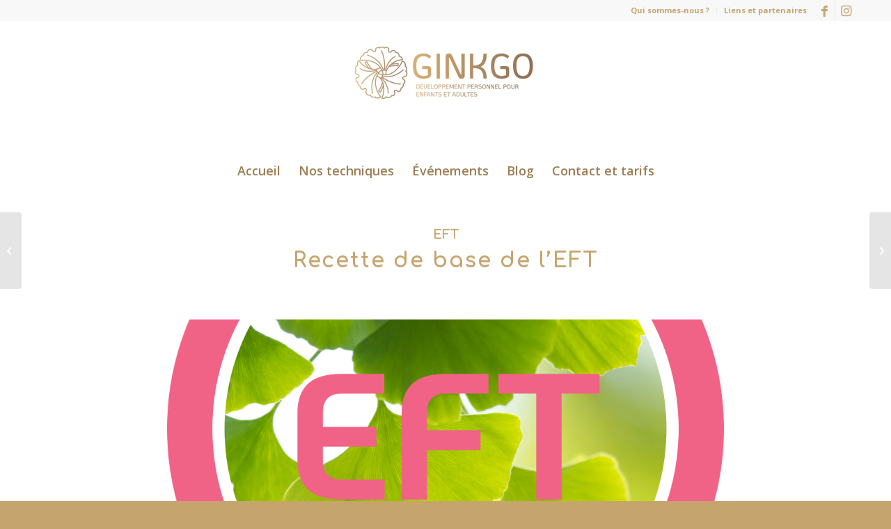

--- FILE ---
content_type: text/html; charset=UTF-8
request_url: https://www.centre-ginkgo.ch/recette-de-base-de-left/
body_size: 19880
content:
<!DOCTYPE html>
<html lang="fr-FR" class="html_stretched responsive av-preloader-disabled  html_header_top html_logo_center html_bottom_nav_header html_menu_right html_custom html_header_sticky html_header_shrinking html_header_topbar_active html_mobile_menu_phone html_header_searchicon_disabled html_content_align_center html_header_unstick_top_disabled html_header_stretch_disabled html_minimal_header html_elegant-blog html_av-overlay-side html_av-overlay-side-classic html_av-submenu-noclone html_entry_id_31207 av-cookies-no-cookie-consent av-no-preview av-default-lightbox html_text_menu_active av-mobile-menu-switch-default">
<head>
<meta charset="UTF-8" />


<!-- mobile setting -->
<meta name="viewport" content="width=device-width, initial-scale=1">

<!-- Scripts/CSS and wp_head hook -->
<meta name='robots' content='index, follow, max-image-preview:large, max-snippet:-1, max-video-preview:-1' />

<!-- Google Tag Manager for WordPress by gtm4wp.com -->
<script data-cfasync="false" data-pagespeed-no-defer>
	var gtm4wp_datalayer_name = "dataLayer";
	var dataLayer = dataLayer || [];
</script>
<!-- End Google Tag Manager for WordPress by gtm4wp.com -->
	<!-- This site is optimized with the Yoast SEO plugin v23.5 - https://yoast.com/wordpress/plugins/seo/ -->
	<title>Recette de base de l&#039;EFT - Centre Ginkgo</title>
	<meta name="description" content="Voici les points à tapoter et la recette de base de l&#039;EFT pour faire ses premiers pas avec cette technique extraordinaire." />
	<link rel="canonical" href="https://www.centre-ginkgo.ch/recette-de-base-de-left/" />
	<meta property="og:locale" content="fr_FR" />
	<meta property="og:type" content="article" />
	<meta property="og:title" content="Recette de base de l&#039;EFT - Bienne" />
	<meta property="og:description" content="Voici les points à tapoter et la recette de base de l&#039;EFT pour faire ses premiers pas avec cette technique extraordinaire." />
	<meta property="og:url" content="https://www.centre-ginkgo.ch/recette-de-base-de-left/" />
	<meta property="og:site_name" content="Centre Ginkgo" />
	<meta property="article:published_time" content="2022-10-04T17:26:03+00:00" />
	<meta property="article:modified_time" content="2022-10-04T19:41:05+00:00" />
	<meta property="og:image" content="https://www.centre-ginkgo.ch/wp-content/uploads/2022/02/Decouverte-EFT-image.png" />
	<meta property="og:image:width" content="1080" />
	<meta property="og:image:height" content="1080" />
	<meta property="og:image:type" content="image/png" />
	<meta name="author" content="admin" />
	<meta name="twitter:card" content="summary_large_image" />
	<meta name="twitter:label1" content="Écrit par" />
	<meta name="twitter:data1" content="admin" />
	<meta name="twitter:label2" content="Durée de lecture estimée" />
	<meta name="twitter:data2" content="1 minute" />
	<script type="application/ld+json" class="yoast-schema-graph">{"@context":"https://schema.org","@graph":[{"@type":"WebPage","@id":"https://www.centre-ginkgo.ch/recette-de-base-de-left/","url":"https://www.centre-ginkgo.ch/recette-de-base-de-left/","name":"Recette de base de l'EFT - Centre Ginkgo","isPartOf":{"@id":"https://www.centre-ginkgo.ch/#website"},"primaryImageOfPage":{"@id":"https://www.centre-ginkgo.ch/recette-de-base-de-left/#primaryimage"},"image":{"@id":"https://www.centre-ginkgo.ch/recette-de-base-de-left/#primaryimage"},"thumbnailUrl":"https://www.centre-ginkgo.ch/wp-content/uploads/2022/02/Decouverte-EFT-image.png","datePublished":"2022-10-04T17:26:03+00:00","dateModified":"2022-10-04T19:41:05+00:00","author":{"@id":"https://www.centre-ginkgo.ch/#/schema/person/fb330adc648d224dfd5b5711e241cd75"},"description":"Voici les points à tapoter et la recette de base de l'EFT pour faire ses premiers pas avec cette technique extraordinaire.","breadcrumb":{"@id":"https://www.centre-ginkgo.ch/recette-de-base-de-left/#breadcrumb"},"inLanguage":"fr-FR","potentialAction":[{"@type":"ReadAction","target":["https://www.centre-ginkgo.ch/recette-de-base-de-left/"]}]},{"@type":"ImageObject","inLanguage":"fr-FR","@id":"https://www.centre-ginkgo.ch/recette-de-base-de-left/#primaryimage","url":"https://www.centre-ginkgo.ch/wp-content/uploads/2022/02/Decouverte-EFT-image.png","contentUrl":"https://www.centre-ginkgo.ch/wp-content/uploads/2022/02/Decouverte-EFT-image.png","width":1080,"height":1080},{"@type":"BreadcrumbList","@id":"https://www.centre-ginkgo.ch/recette-de-base-de-left/#breadcrumb","itemListElement":[{"@type":"ListItem","position":1,"name":"Accueil","item":"https://www.centre-ginkgo.ch/page-accueil/"},{"@type":"ListItem","position":2,"name":"Blog","item":"https://www.centre-ginkgo.ch/blog/"},{"@type":"ListItem","position":3,"name":"Recette de base de l&rsquo;EFT"}]},{"@type":"WebSite","@id":"https://www.centre-ginkgo.ch/#website","url":"https://www.centre-ginkgo.ch/","name":"Centre Ginkgo","description":"Centre de développement personnel pour adultes et enfants","potentialAction":[{"@type":"SearchAction","target":{"@type":"EntryPoint","urlTemplate":"https://www.centre-ginkgo.ch/?s={search_term_string}"},"query-input":{"@type":"PropertyValueSpecification","valueRequired":true,"valueName":"search_term_string"}}],"inLanguage":"fr-FR"},{"@type":"Person","@id":"https://www.centre-ginkgo.ch/#/schema/person/fb330adc648d224dfd5b5711e241cd75","name":"admin","image":{"@type":"ImageObject","inLanguage":"fr-FR","@id":"https://www.centre-ginkgo.ch/#/schema/person/image/","url":"https://secure.gravatar.com/avatar/2ca1d06627f594de0c2d0ddf712b28fc?s=96&d=mm&r=g","contentUrl":"https://secure.gravatar.com/avatar/2ca1d06627f594de0c2d0ddf712b28fc?s=96&d=mm&r=g","caption":"admin"},"url":"https://www.centre-ginkgo.ch/author/admin/"}]}</script>
	<!-- / Yoast SEO plugin. -->


<link rel='dns-prefetch' href='//fonts.googleapis.com' />
<link rel="alternate" type="application/rss+xml" title="Centre Ginkgo &raquo; Flux" href="https://www.centre-ginkgo.ch/feed/" />
<link rel="alternate" type="application/rss+xml" title="Centre Ginkgo &raquo; Flux des commentaires" href="https://www.centre-ginkgo.ch/comments/feed/" />
<link rel="alternate" type="application/rss+xml" title="Centre Ginkgo &raquo; Recette de base de l&rsquo;EFT Flux des commentaires" href="https://www.centre-ginkgo.ch/recette-de-base-de-left/feed/" />

<!-- google webfont font replacement -->

			<script type='text/javascript'>

				(function() {

					/*	check if webfonts are disabled by user setting via cookie - or user must opt in.	*/
					var html = document.getElementsByTagName('html')[0];
					var cookie_check = html.className.indexOf('av-cookies-needs-opt-in') >= 0 || html.className.indexOf('av-cookies-can-opt-out') >= 0;
					var allow_continue = true;
					var silent_accept_cookie = html.className.indexOf('av-cookies-user-silent-accept') >= 0;

					if( cookie_check && ! silent_accept_cookie )
					{
						if( ! document.cookie.match(/aviaCookieConsent/) || html.className.indexOf('av-cookies-session-refused') >= 0 )
						{
							allow_continue = false;
						}
						else
						{
							if( ! document.cookie.match(/aviaPrivacyRefuseCookiesHideBar/) )
							{
								allow_continue = false;
							}
							else if( ! document.cookie.match(/aviaPrivacyEssentialCookiesEnabled/) )
							{
								allow_continue = false;
							}
							else if( document.cookie.match(/aviaPrivacyGoogleWebfontsDisabled/) )
							{
								allow_continue = false;
							}
						}
					}

					if( allow_continue )
					{
						var f = document.createElement('link');

						f.type 	= 'text/css';
						f.rel 	= 'stylesheet';
						f.href 	= 'https://fonts.googleapis.com/css?family=Comfortaa:300,400,700%7COpen+Sans:400,600&display=auto';
						f.id 	= 'avia-google-webfont';

						document.getElementsByTagName('head')[0].appendChild(f);
					}
				})();

			</script>
			<script type="text/javascript">
/* <![CDATA[ */
window._wpemojiSettings = {"baseUrl":"https:\/\/s.w.org\/images\/core\/emoji\/15.0.3\/72x72\/","ext":".png","svgUrl":"https:\/\/s.w.org\/images\/core\/emoji\/15.0.3\/svg\/","svgExt":".svg","source":{"concatemoji":"https:\/\/www.centre-ginkgo.ch\/wp-includes\/js\/wp-emoji-release.min.js?ver=6.6.4"}};
/*! This file is auto-generated */
!function(i,n){var o,s,e;function c(e){try{var t={supportTests:e,timestamp:(new Date).valueOf()};sessionStorage.setItem(o,JSON.stringify(t))}catch(e){}}function p(e,t,n){e.clearRect(0,0,e.canvas.width,e.canvas.height),e.fillText(t,0,0);var t=new Uint32Array(e.getImageData(0,0,e.canvas.width,e.canvas.height).data),r=(e.clearRect(0,0,e.canvas.width,e.canvas.height),e.fillText(n,0,0),new Uint32Array(e.getImageData(0,0,e.canvas.width,e.canvas.height).data));return t.every(function(e,t){return e===r[t]})}function u(e,t,n){switch(t){case"flag":return n(e,"\ud83c\udff3\ufe0f\u200d\u26a7\ufe0f","\ud83c\udff3\ufe0f\u200b\u26a7\ufe0f")?!1:!n(e,"\ud83c\uddfa\ud83c\uddf3","\ud83c\uddfa\u200b\ud83c\uddf3")&&!n(e,"\ud83c\udff4\udb40\udc67\udb40\udc62\udb40\udc65\udb40\udc6e\udb40\udc67\udb40\udc7f","\ud83c\udff4\u200b\udb40\udc67\u200b\udb40\udc62\u200b\udb40\udc65\u200b\udb40\udc6e\u200b\udb40\udc67\u200b\udb40\udc7f");case"emoji":return!n(e,"\ud83d\udc26\u200d\u2b1b","\ud83d\udc26\u200b\u2b1b")}return!1}function f(e,t,n){var r="undefined"!=typeof WorkerGlobalScope&&self instanceof WorkerGlobalScope?new OffscreenCanvas(300,150):i.createElement("canvas"),a=r.getContext("2d",{willReadFrequently:!0}),o=(a.textBaseline="top",a.font="600 32px Arial",{});return e.forEach(function(e){o[e]=t(a,e,n)}),o}function t(e){var t=i.createElement("script");t.src=e,t.defer=!0,i.head.appendChild(t)}"undefined"!=typeof Promise&&(o="wpEmojiSettingsSupports",s=["flag","emoji"],n.supports={everything:!0,everythingExceptFlag:!0},e=new Promise(function(e){i.addEventListener("DOMContentLoaded",e,{once:!0})}),new Promise(function(t){var n=function(){try{var e=JSON.parse(sessionStorage.getItem(o));if("object"==typeof e&&"number"==typeof e.timestamp&&(new Date).valueOf()<e.timestamp+604800&&"object"==typeof e.supportTests)return e.supportTests}catch(e){}return null}();if(!n){if("undefined"!=typeof Worker&&"undefined"!=typeof OffscreenCanvas&&"undefined"!=typeof URL&&URL.createObjectURL&&"undefined"!=typeof Blob)try{var e="postMessage("+f.toString()+"("+[JSON.stringify(s),u.toString(),p.toString()].join(",")+"));",r=new Blob([e],{type:"text/javascript"}),a=new Worker(URL.createObjectURL(r),{name:"wpTestEmojiSupports"});return void(a.onmessage=function(e){c(n=e.data),a.terminate(),t(n)})}catch(e){}c(n=f(s,u,p))}t(n)}).then(function(e){for(var t in e)n.supports[t]=e[t],n.supports.everything=n.supports.everything&&n.supports[t],"flag"!==t&&(n.supports.everythingExceptFlag=n.supports.everythingExceptFlag&&n.supports[t]);n.supports.everythingExceptFlag=n.supports.everythingExceptFlag&&!n.supports.flag,n.DOMReady=!1,n.readyCallback=function(){n.DOMReady=!0}}).then(function(){return e}).then(function(){var e;n.supports.everything||(n.readyCallback(),(e=n.source||{}).concatemoji?t(e.concatemoji):e.wpemoji&&e.twemoji&&(t(e.twemoji),t(e.wpemoji)))}))}((window,document),window._wpemojiSettings);
/* ]]> */
</script>
<link rel='stylesheet' id='mec-select2-style-css' href='https://www.centre-ginkgo.ch/wp-content/plugins/modern-events-calendar-lite/assets/packages/select2/select2.min.css?ver=6.5.4' type='text/css' media='all' />
<link rel='stylesheet' id='mec-font-icons-css' href='https://www.centre-ginkgo.ch/wp-content/plugins/modern-events-calendar-lite/assets/css/iconfonts.css?ver=6.6.4' type='text/css' media='all' />
<link rel='stylesheet' id='mec-frontend-style-css' href='https://www.centre-ginkgo.ch/wp-content/plugins/modern-events-calendar-lite/assets/css/frontend.min.css?ver=6.5.4' type='text/css' media='all' />
<link rel='stylesheet' id='mec-tooltip-style-css' href='https://www.centre-ginkgo.ch/wp-content/plugins/modern-events-calendar-lite/assets/packages/tooltip/tooltip.css?ver=6.6.4' type='text/css' media='all' />
<link rel='stylesheet' id='mec-tooltip-shadow-style-css' href='https://www.centre-ginkgo.ch/wp-content/plugins/modern-events-calendar-lite/assets/packages/tooltip/tooltipster-sideTip-shadow.min.css?ver=6.6.4' type='text/css' media='all' />
<link rel='stylesheet' id='featherlight-css' href='https://www.centre-ginkgo.ch/wp-content/plugins/modern-events-calendar-lite/assets/packages/featherlight/featherlight.css?ver=6.6.4' type='text/css' media='all' />
<link rel='stylesheet' id='mec-custom-google-font-css' href='https://fonts.googleapis.com/css?family=Comfortaa%3A300%2C+regular%2C+700%2C+%7COpen+Sans%3A700%2C+700%2C+700%2C+700%2C+700%2C+700%2C+700%2C+700%2C+700%2C+700%2C+&#038;subset=latin%2Clatin-ext' type='text/css' media='all' />
<link rel='stylesheet' id='mec-lity-style-css' href='https://www.centre-ginkgo.ch/wp-content/plugins/modern-events-calendar-lite/assets/packages/lity/lity.min.css?ver=6.6.4' type='text/css' media='all' />
<link rel='stylesheet' id='mec-general-calendar-style-css' href='https://www.centre-ginkgo.ch/wp-content/plugins/modern-events-calendar-lite/assets/css/mec-general-calendar.css?ver=6.6.4' type='text/css' media='all' />
<style id='wp-emoji-styles-inline-css' type='text/css'>

	img.wp-smiley, img.emoji {
		display: inline !important;
		border: none !important;
		box-shadow: none !important;
		height: 1em !important;
		width: 1em !important;
		margin: 0 0.07em !important;
		vertical-align: -0.1em !important;
		background: none !important;
		padding: 0 !important;
	}
</style>
<link rel='stylesheet' id='wp-block-library-css' href='https://www.centre-ginkgo.ch/wp-includes/css/dist/block-library/style.min.css?ver=6.6.4' type='text/css' media='all' />
<style id='global-styles-inline-css' type='text/css'>
:root{--wp--preset--aspect-ratio--square: 1;--wp--preset--aspect-ratio--4-3: 4/3;--wp--preset--aspect-ratio--3-4: 3/4;--wp--preset--aspect-ratio--3-2: 3/2;--wp--preset--aspect-ratio--2-3: 2/3;--wp--preset--aspect-ratio--16-9: 16/9;--wp--preset--aspect-ratio--9-16: 9/16;--wp--preset--color--black: #000000;--wp--preset--color--cyan-bluish-gray: #abb8c3;--wp--preset--color--white: #ffffff;--wp--preset--color--pale-pink: #f78da7;--wp--preset--color--vivid-red: #cf2e2e;--wp--preset--color--luminous-vivid-orange: #ff6900;--wp--preset--color--luminous-vivid-amber: #fcb900;--wp--preset--color--light-green-cyan: #7bdcb5;--wp--preset--color--vivid-green-cyan: #00d084;--wp--preset--color--pale-cyan-blue: #8ed1fc;--wp--preset--color--vivid-cyan-blue: #0693e3;--wp--preset--color--vivid-purple: #9b51e0;--wp--preset--color--metallic-red: #b02b2c;--wp--preset--color--maximum-yellow-red: #edae44;--wp--preset--color--yellow-sun: #eeee22;--wp--preset--color--palm-leaf: #83a846;--wp--preset--color--aero: #7bb0e7;--wp--preset--color--old-lavender: #745f7e;--wp--preset--color--steel-teal: #5f8789;--wp--preset--color--raspberry-pink: #d65799;--wp--preset--color--medium-turquoise: #4ecac2;--wp--preset--gradient--vivid-cyan-blue-to-vivid-purple: linear-gradient(135deg,rgba(6,147,227,1) 0%,rgb(155,81,224) 100%);--wp--preset--gradient--light-green-cyan-to-vivid-green-cyan: linear-gradient(135deg,rgb(122,220,180) 0%,rgb(0,208,130) 100%);--wp--preset--gradient--luminous-vivid-amber-to-luminous-vivid-orange: linear-gradient(135deg,rgba(252,185,0,1) 0%,rgba(255,105,0,1) 100%);--wp--preset--gradient--luminous-vivid-orange-to-vivid-red: linear-gradient(135deg,rgba(255,105,0,1) 0%,rgb(207,46,46) 100%);--wp--preset--gradient--very-light-gray-to-cyan-bluish-gray: linear-gradient(135deg,rgb(238,238,238) 0%,rgb(169,184,195) 100%);--wp--preset--gradient--cool-to-warm-spectrum: linear-gradient(135deg,rgb(74,234,220) 0%,rgb(151,120,209) 20%,rgb(207,42,186) 40%,rgb(238,44,130) 60%,rgb(251,105,98) 80%,rgb(254,248,76) 100%);--wp--preset--gradient--blush-light-purple: linear-gradient(135deg,rgb(255,206,236) 0%,rgb(152,150,240) 100%);--wp--preset--gradient--blush-bordeaux: linear-gradient(135deg,rgb(254,205,165) 0%,rgb(254,45,45) 50%,rgb(107,0,62) 100%);--wp--preset--gradient--luminous-dusk: linear-gradient(135deg,rgb(255,203,112) 0%,rgb(199,81,192) 50%,rgb(65,88,208) 100%);--wp--preset--gradient--pale-ocean: linear-gradient(135deg,rgb(255,245,203) 0%,rgb(182,227,212) 50%,rgb(51,167,181) 100%);--wp--preset--gradient--electric-grass: linear-gradient(135deg,rgb(202,248,128) 0%,rgb(113,206,126) 100%);--wp--preset--gradient--midnight: linear-gradient(135deg,rgb(2,3,129) 0%,rgb(40,116,252) 100%);--wp--preset--font-size--small: 1rem;--wp--preset--font-size--medium: 1.125rem;--wp--preset--font-size--large: 1.75rem;--wp--preset--font-size--x-large: clamp(1.75rem, 3vw, 2.25rem);--wp--preset--spacing--20: 0.44rem;--wp--preset--spacing--30: 0.67rem;--wp--preset--spacing--40: 1rem;--wp--preset--spacing--50: 1.5rem;--wp--preset--spacing--60: 2.25rem;--wp--preset--spacing--70: 3.38rem;--wp--preset--spacing--80: 5.06rem;--wp--preset--shadow--natural: 6px 6px 9px rgba(0, 0, 0, 0.2);--wp--preset--shadow--deep: 12px 12px 50px rgba(0, 0, 0, 0.4);--wp--preset--shadow--sharp: 6px 6px 0px rgba(0, 0, 0, 0.2);--wp--preset--shadow--outlined: 6px 6px 0px -3px rgba(255, 255, 255, 1), 6px 6px rgba(0, 0, 0, 1);--wp--preset--shadow--crisp: 6px 6px 0px rgba(0, 0, 0, 1);}:root { --wp--style--global--content-size: 800px;--wp--style--global--wide-size: 1130px; }:where(body) { margin: 0; }.wp-site-blocks > .alignleft { float: left; margin-right: 2em; }.wp-site-blocks > .alignright { float: right; margin-left: 2em; }.wp-site-blocks > .aligncenter { justify-content: center; margin-left: auto; margin-right: auto; }:where(.is-layout-flex){gap: 0.5em;}:where(.is-layout-grid){gap: 0.5em;}.is-layout-flow > .alignleft{float: left;margin-inline-start: 0;margin-inline-end: 2em;}.is-layout-flow > .alignright{float: right;margin-inline-start: 2em;margin-inline-end: 0;}.is-layout-flow > .aligncenter{margin-left: auto !important;margin-right: auto !important;}.is-layout-constrained > .alignleft{float: left;margin-inline-start: 0;margin-inline-end: 2em;}.is-layout-constrained > .alignright{float: right;margin-inline-start: 2em;margin-inline-end: 0;}.is-layout-constrained > .aligncenter{margin-left: auto !important;margin-right: auto !important;}.is-layout-constrained > :where(:not(.alignleft):not(.alignright):not(.alignfull)){max-width: var(--wp--style--global--content-size);margin-left: auto !important;margin-right: auto !important;}.is-layout-constrained > .alignwide{max-width: var(--wp--style--global--wide-size);}body .is-layout-flex{display: flex;}.is-layout-flex{flex-wrap: wrap;align-items: center;}.is-layout-flex > :is(*, div){margin: 0;}body .is-layout-grid{display: grid;}.is-layout-grid > :is(*, div){margin: 0;}body{padding-top: 0px;padding-right: 0px;padding-bottom: 0px;padding-left: 0px;}a:where(:not(.wp-element-button)){text-decoration: underline;}:root :where(.wp-element-button, .wp-block-button__link){background-color: #32373c;border-width: 0;color: #fff;font-family: inherit;font-size: inherit;line-height: inherit;padding: calc(0.667em + 2px) calc(1.333em + 2px);text-decoration: none;}.has-black-color{color: var(--wp--preset--color--black) !important;}.has-cyan-bluish-gray-color{color: var(--wp--preset--color--cyan-bluish-gray) !important;}.has-white-color{color: var(--wp--preset--color--white) !important;}.has-pale-pink-color{color: var(--wp--preset--color--pale-pink) !important;}.has-vivid-red-color{color: var(--wp--preset--color--vivid-red) !important;}.has-luminous-vivid-orange-color{color: var(--wp--preset--color--luminous-vivid-orange) !important;}.has-luminous-vivid-amber-color{color: var(--wp--preset--color--luminous-vivid-amber) !important;}.has-light-green-cyan-color{color: var(--wp--preset--color--light-green-cyan) !important;}.has-vivid-green-cyan-color{color: var(--wp--preset--color--vivid-green-cyan) !important;}.has-pale-cyan-blue-color{color: var(--wp--preset--color--pale-cyan-blue) !important;}.has-vivid-cyan-blue-color{color: var(--wp--preset--color--vivid-cyan-blue) !important;}.has-vivid-purple-color{color: var(--wp--preset--color--vivid-purple) !important;}.has-metallic-red-color{color: var(--wp--preset--color--metallic-red) !important;}.has-maximum-yellow-red-color{color: var(--wp--preset--color--maximum-yellow-red) !important;}.has-yellow-sun-color{color: var(--wp--preset--color--yellow-sun) !important;}.has-palm-leaf-color{color: var(--wp--preset--color--palm-leaf) !important;}.has-aero-color{color: var(--wp--preset--color--aero) !important;}.has-old-lavender-color{color: var(--wp--preset--color--old-lavender) !important;}.has-steel-teal-color{color: var(--wp--preset--color--steel-teal) !important;}.has-raspberry-pink-color{color: var(--wp--preset--color--raspberry-pink) !important;}.has-medium-turquoise-color{color: var(--wp--preset--color--medium-turquoise) !important;}.has-black-background-color{background-color: var(--wp--preset--color--black) !important;}.has-cyan-bluish-gray-background-color{background-color: var(--wp--preset--color--cyan-bluish-gray) !important;}.has-white-background-color{background-color: var(--wp--preset--color--white) !important;}.has-pale-pink-background-color{background-color: var(--wp--preset--color--pale-pink) !important;}.has-vivid-red-background-color{background-color: var(--wp--preset--color--vivid-red) !important;}.has-luminous-vivid-orange-background-color{background-color: var(--wp--preset--color--luminous-vivid-orange) !important;}.has-luminous-vivid-amber-background-color{background-color: var(--wp--preset--color--luminous-vivid-amber) !important;}.has-light-green-cyan-background-color{background-color: var(--wp--preset--color--light-green-cyan) !important;}.has-vivid-green-cyan-background-color{background-color: var(--wp--preset--color--vivid-green-cyan) !important;}.has-pale-cyan-blue-background-color{background-color: var(--wp--preset--color--pale-cyan-blue) !important;}.has-vivid-cyan-blue-background-color{background-color: var(--wp--preset--color--vivid-cyan-blue) !important;}.has-vivid-purple-background-color{background-color: var(--wp--preset--color--vivid-purple) !important;}.has-metallic-red-background-color{background-color: var(--wp--preset--color--metallic-red) !important;}.has-maximum-yellow-red-background-color{background-color: var(--wp--preset--color--maximum-yellow-red) !important;}.has-yellow-sun-background-color{background-color: var(--wp--preset--color--yellow-sun) !important;}.has-palm-leaf-background-color{background-color: var(--wp--preset--color--palm-leaf) !important;}.has-aero-background-color{background-color: var(--wp--preset--color--aero) !important;}.has-old-lavender-background-color{background-color: var(--wp--preset--color--old-lavender) !important;}.has-steel-teal-background-color{background-color: var(--wp--preset--color--steel-teal) !important;}.has-raspberry-pink-background-color{background-color: var(--wp--preset--color--raspberry-pink) !important;}.has-medium-turquoise-background-color{background-color: var(--wp--preset--color--medium-turquoise) !important;}.has-black-border-color{border-color: var(--wp--preset--color--black) !important;}.has-cyan-bluish-gray-border-color{border-color: var(--wp--preset--color--cyan-bluish-gray) !important;}.has-white-border-color{border-color: var(--wp--preset--color--white) !important;}.has-pale-pink-border-color{border-color: var(--wp--preset--color--pale-pink) !important;}.has-vivid-red-border-color{border-color: var(--wp--preset--color--vivid-red) !important;}.has-luminous-vivid-orange-border-color{border-color: var(--wp--preset--color--luminous-vivid-orange) !important;}.has-luminous-vivid-amber-border-color{border-color: var(--wp--preset--color--luminous-vivid-amber) !important;}.has-light-green-cyan-border-color{border-color: var(--wp--preset--color--light-green-cyan) !important;}.has-vivid-green-cyan-border-color{border-color: var(--wp--preset--color--vivid-green-cyan) !important;}.has-pale-cyan-blue-border-color{border-color: var(--wp--preset--color--pale-cyan-blue) !important;}.has-vivid-cyan-blue-border-color{border-color: var(--wp--preset--color--vivid-cyan-blue) !important;}.has-vivid-purple-border-color{border-color: var(--wp--preset--color--vivid-purple) !important;}.has-metallic-red-border-color{border-color: var(--wp--preset--color--metallic-red) !important;}.has-maximum-yellow-red-border-color{border-color: var(--wp--preset--color--maximum-yellow-red) !important;}.has-yellow-sun-border-color{border-color: var(--wp--preset--color--yellow-sun) !important;}.has-palm-leaf-border-color{border-color: var(--wp--preset--color--palm-leaf) !important;}.has-aero-border-color{border-color: var(--wp--preset--color--aero) !important;}.has-old-lavender-border-color{border-color: var(--wp--preset--color--old-lavender) !important;}.has-steel-teal-border-color{border-color: var(--wp--preset--color--steel-teal) !important;}.has-raspberry-pink-border-color{border-color: var(--wp--preset--color--raspberry-pink) !important;}.has-medium-turquoise-border-color{border-color: var(--wp--preset--color--medium-turquoise) !important;}.has-vivid-cyan-blue-to-vivid-purple-gradient-background{background: var(--wp--preset--gradient--vivid-cyan-blue-to-vivid-purple) !important;}.has-light-green-cyan-to-vivid-green-cyan-gradient-background{background: var(--wp--preset--gradient--light-green-cyan-to-vivid-green-cyan) !important;}.has-luminous-vivid-amber-to-luminous-vivid-orange-gradient-background{background: var(--wp--preset--gradient--luminous-vivid-amber-to-luminous-vivid-orange) !important;}.has-luminous-vivid-orange-to-vivid-red-gradient-background{background: var(--wp--preset--gradient--luminous-vivid-orange-to-vivid-red) !important;}.has-very-light-gray-to-cyan-bluish-gray-gradient-background{background: var(--wp--preset--gradient--very-light-gray-to-cyan-bluish-gray) !important;}.has-cool-to-warm-spectrum-gradient-background{background: var(--wp--preset--gradient--cool-to-warm-spectrum) !important;}.has-blush-light-purple-gradient-background{background: var(--wp--preset--gradient--blush-light-purple) !important;}.has-blush-bordeaux-gradient-background{background: var(--wp--preset--gradient--blush-bordeaux) !important;}.has-luminous-dusk-gradient-background{background: var(--wp--preset--gradient--luminous-dusk) !important;}.has-pale-ocean-gradient-background{background: var(--wp--preset--gradient--pale-ocean) !important;}.has-electric-grass-gradient-background{background: var(--wp--preset--gradient--electric-grass) !important;}.has-midnight-gradient-background{background: var(--wp--preset--gradient--midnight) !important;}.has-small-font-size{font-size: var(--wp--preset--font-size--small) !important;}.has-medium-font-size{font-size: var(--wp--preset--font-size--medium) !important;}.has-large-font-size{font-size: var(--wp--preset--font-size--large) !important;}.has-x-large-font-size{font-size: var(--wp--preset--font-size--x-large) !important;}
:where(.wp-block-post-template.is-layout-flex){gap: 1.25em;}:where(.wp-block-post-template.is-layout-grid){gap: 1.25em;}
:where(.wp-block-columns.is-layout-flex){gap: 2em;}:where(.wp-block-columns.is-layout-grid){gap: 2em;}
:root :where(.wp-block-pullquote){font-size: 1.5em;line-height: 1.6;}
</style>
<link rel='stylesheet' id='wpa-css-css' href='https://www.centre-ginkgo.ch/wp-content/plugins/honeypot/includes/css/wpa.css?ver=2.2.14' type='text/css' media='all' />
<link rel='stylesheet' id='sib-front-css-css' href='https://www.centre-ginkgo.ch/wp-content/plugins/mailin/css/mailin-front.css?ver=6.6.4' type='text/css' media='all' />
<link rel='stylesheet' id='avia-merged-styles-css' href='https://www.centre-ginkgo.ch/wp-content/uploads/dynamic_avia/avia-merged-styles-c3ac99cf86ec6694964a140a278562d2---68efcbe5f070f.css' type='text/css' media='all' />
<script type="text/javascript" src="https://www.centre-ginkgo.ch/wp-includes/js/jquery/jquery.min.js?ver=3.7.1" id="jquery-core-js"></script>
<script type="text/javascript" src="https://www.centre-ginkgo.ch/wp-includes/js/jquery/jquery-migrate.min.js?ver=3.4.1" id="jquery-migrate-js"></script>
<script type="text/javascript" src="https://www.centre-ginkgo.ch/wp-content/plugins/modern-events-calendar-lite/assets/js/mec-general-calendar.js?ver=6.5.4" id="mec-general-calendar-script-js"></script>
<script type="text/javascript" id="mec-frontend-script-js-extra">
/* <![CDATA[ */
var mecdata = {"day":"jour","days":"jours","hour":"heure","hours":"heures","minute":"minute","minutes":"minutes","second":"seconde","seconds":"secondes","elementor_edit_mode":"no","recapcha_key":"","ajax_url":"https:\/\/www.centre-ginkgo.ch\/wp-admin\/admin-ajax.php","fes_nonce":"fed5b88455","current_year":"2026","current_month":"01","datepicker_format":"yy-mm-dd"};
/* ]]> */
</script>
<script type="text/javascript" src="https://www.centre-ginkgo.ch/wp-content/plugins/modern-events-calendar-lite/assets/js/frontend.js?ver=6.5.4" id="mec-frontend-script-js"></script>
<script type="text/javascript" src="https://www.centre-ginkgo.ch/wp-content/plugins/modern-events-calendar-lite/assets/js/events.js?ver=6.5.4" id="mec-events-script-js"></script>
<script type="text/javascript" id="sib-front-js-js-extra">
/* <![CDATA[ */
var sibErrMsg = {"invalidMail":"Veuillez entrer une adresse e-mail valide.","requiredField":"Veuillez compl\u00e9ter les champs obligatoires.","invalidDateFormat":"Veuillez entrer une date valide.","invalidSMSFormat":"Veuillez entrer une num\u00e9ro de t\u00e9l\u00e9phone valide."};
var ajax_sib_front_object = {"ajax_url":"https:\/\/www.centre-ginkgo.ch\/wp-admin\/admin-ajax.php","ajax_nonce":"a0ac1bcb03","flag_url":"https:\/\/www.centre-ginkgo.ch\/wp-content\/plugins\/mailin\/img\/flags\/"};
/* ]]> */
</script>
<script type="text/javascript" src="https://www.centre-ginkgo.ch/wp-content/plugins/mailin/js/mailin-front.js?ver=1756883153" id="sib-front-js-js"></script>
<script type="text/javascript" src="https://www.centre-ginkgo.ch/wp-content/uploads/dynamic_avia/avia-head-scripts-fa5ebcdd5bf8df31f2a419a453bcf7e4---68efcbe6146a3.js" id="avia-head-scripts-js"></script>
<link rel="https://api.w.org/" href="https://www.centre-ginkgo.ch/wp-json/" /><link rel="alternate" title="JSON" type="application/json" href="https://www.centre-ginkgo.ch/wp-json/wp/v2/posts/31207" /><link rel="EditURI" type="application/rsd+xml" title="RSD" href="https://www.centre-ginkgo.ch/xmlrpc.php?rsd" />
<meta name="generator" content="WordPress 6.6.4" />
<link rel='shortlink' href='https://www.centre-ginkgo.ch/?p=31207' />
<link rel="alternate" title="oEmbed (JSON)" type="application/json+oembed" href="https://www.centre-ginkgo.ch/wp-json/oembed/1.0/embed?url=https%3A%2F%2Fwww.centre-ginkgo.ch%2Frecette-de-base-de-left%2F" />
<link rel="alternate" title="oEmbed (XML)" type="text/xml+oembed" href="https://www.centre-ginkgo.ch/wp-json/oembed/1.0/embed?url=https%3A%2F%2Fwww.centre-ginkgo.ch%2Frecette-de-base-de-left%2F&#038;format=xml" />
<script type='text/javascript' data-cfasync='false'>var _mmunch = {'front': false, 'page': false, 'post': false, 'category': false, 'author': false, 'search': false, 'attachment': false, 'tag': false};_mmunch['post'] = true; _mmunch['postData'] = {"ID":31207,"post_name":"recette-de-base-de-left","post_title":"Recette de base de l'EFT","post_type":"post","post_author":"1","post_status":"publish"}; _mmunch['postCategories'] = [{"term_id":44,"name":"EFT","slug":"eft","term_group":0,"term_taxonomy_id":44,"taxonomy":"category","description":"","parent":0,"count":5,"filter":"raw","cat_ID":44,"category_count":5,"category_description":"","cat_name":"EFT","category_nicename":"eft","category_parent":0}]; _mmunch['postTags'] = false; _mmunch['postAuthor'] = {"name":"admin","ID":1};</script><script data-cfasync="false" src="//a.mailmunch.co/app/v1/site.js" id="mailmunch-script" data-plugin="mc_mm" data-mailmunch-site-id="687996" async></script>
<!-- Google Tag Manager for WordPress by gtm4wp.com -->
<!-- GTM Container placement set to footer -->
<script data-cfasync="false" data-pagespeed-no-defer type="text/javascript">
	var dataLayer_content = {"pagePostType":"post","pagePostType2":"single-post","pageCategory":["eft"],"pagePostAuthor":"admin"};
	dataLayer.push( dataLayer_content );
</script>
<script data-cfasync="false" data-pagespeed-no-defer type="text/javascript">
(function(w,d,s,l,i){w[l]=w[l]||[];w[l].push({'gtm.start':
new Date().getTime(),event:'gtm.js'});var f=d.getElementsByTagName(s)[0],
j=d.createElement(s),dl=l!='dataLayer'?'&l='+l:'';j.async=true;j.src=
'//www.googletagmanager.com/gtm.js?id='+i+dl;f.parentNode.insertBefore(j,f);
})(window,document,'script','dataLayer','GTM-KRF37FB');
</script>
<!-- End Google Tag Manager for WordPress by gtm4wp.com --><link rel="profile" href="https://gmpg.org/xfn/11" />
<link rel="alternate" type="application/rss+xml" title="Centre Ginkgo RSS2 Feed" href="https://www.centre-ginkgo.ch/feed/" />
<link rel="pingback" href="https://www.centre-ginkgo.ch/xmlrpc.php" />

<style type='text/css' media='screen'>
 #top #header_main > .container, #top #header_main > .container .main_menu  .av-main-nav > li > a, #top #header_main #menu-item-shop .cart_dropdown_link{ height:190px; line-height: 190px; }
 .html_top_nav_header .av-logo-container{ height:190px;  }
 .html_header_top.html_header_sticky #top #wrap_all #main{ padding-top:270px; } 
</style>
<!--[if lt IE 9]><script src="https://www.centre-ginkgo.ch/wp-content/themes/enfold/js/html5shiv.js"></script><![endif]-->
<link rel="icon" href="https://www.centre-ginkgo.ch/wp-content/uploads/2025/10/Copie-De-Recherche-Publication-Instagram-Portrait-8-240x300.jpg" type="image/x-icon">

<!-- To speed up the rendering and to display the site as fast as possible to the user we include some styles and scripts for above the fold content inline -->
<script type="text/javascript">'use strict';var avia_is_mobile=!1;if(/Android|webOS|iPhone|iPad|iPod|BlackBerry|IEMobile|Opera Mini/i.test(navigator.userAgent)&&'ontouchstart' in document.documentElement){avia_is_mobile=!0;document.documentElement.className+=' avia_mobile '}
else{document.documentElement.className+=' avia_desktop '};document.documentElement.className+=' js_active ';(function(){var e=['-webkit-','-moz-','-ms-',''],n='',o=!1,a=!1;for(var t in e){if(e[t]+'transform' in document.documentElement.style){o=!0;n=e[t]+'transform'};if(e[t]+'perspective' in document.documentElement.style){a=!0}};if(o){document.documentElement.className+=' avia_transform '};if(a){document.documentElement.className+=' avia_transform3d '};if(typeof document.getElementsByClassName=='function'&&typeof document.documentElement.getBoundingClientRect=='function'&&avia_is_mobile==!1){if(n&&window.innerHeight>0){setTimeout(function(){var e=0,o={},a=0,t=document.getElementsByClassName('av-parallax'),i=window.pageYOffset||document.documentElement.scrollTop;for(e=0;e<t.length;e++){t[e].style.top='0px';o=t[e].getBoundingClientRect();a=Math.ceil((window.innerHeight+i-o.top)*0.3);t[e].style[n]='translate(0px, '+a+'px)';t[e].style.top='auto';t[e].className+=' enabled-parallax '}},50)}}})();</script><style type="text/css">
		@font-face {font-family: 'entypo-fontello'; font-weight: normal; font-style: normal; font-display: auto;
		src: url('https://www.centre-ginkgo.ch/wp-content/themes/enfold/config-templatebuilder/avia-template-builder/assets/fonts/entypo-fontello.woff2') format('woff2'),
		url('https://www.centre-ginkgo.ch/wp-content/themes/enfold/config-templatebuilder/avia-template-builder/assets/fonts/entypo-fontello.woff') format('woff'),
		url('https://www.centre-ginkgo.ch/wp-content/themes/enfold/config-templatebuilder/avia-template-builder/assets/fonts/entypo-fontello.ttf') format('truetype'),
		url('https://www.centre-ginkgo.ch/wp-content/themes/enfold/config-templatebuilder/avia-template-builder/assets/fonts/entypo-fontello.svg#entypo-fontello') format('svg'),
		url('https://www.centre-ginkgo.ch/wp-content/themes/enfold/config-templatebuilder/avia-template-builder/assets/fonts/entypo-fontello.eot'),
		url('https://www.centre-ginkgo.ch/wp-content/themes/enfold/config-templatebuilder/avia-template-builder/assets/fonts/entypo-fontello.eot?#iefix') format('embedded-opentype');
		} #top .avia-font-entypo-fontello, body .avia-font-entypo-fontello, html body [data-av_iconfont='entypo-fontello']:before{ font-family: 'entypo-fontello'; }
		</style><style type="text/css">.mec-wrap, .mec-wrap div:not([class^="elementor-"]), .lity-container, .mec-wrap h1, .mec-wrap h2, .mec-wrap h3, .mec-wrap h4, .mec-wrap h5, .mec-wrap h6, .entry-content .mec-wrap h1, .entry-content .mec-wrap h2, .entry-content .mec-wrap h3, .entry-content .mec-wrap h4, .entry-content .mec-wrap h5, .entry-content .mec-wrap h6, .mec-wrap .mec-totalcal-box input[type="submit"], .mec-wrap .mec-totalcal-box .mec-totalcal-view span, .mec-agenda-event-title a, .lity-content .mec-events-meta-group-booking select, .lity-content .mec-book-ticket-variation h5, .lity-content .mec-events-meta-group-booking input[type="number"], .lity-content .mec-events-meta-group-booking input[type="text"], .lity-content .mec-events-meta-group-booking input[type="email"],.mec-organizer-item a, .mec-single-event .mec-events-meta-group-booking ul.mec-book-tickets-container li.mec-book-ticket-container label { font-family: "Montserrat", -apple-system, BlinkMacSystemFont, "Segoe UI", Roboto, sans-serif;}.mec-event-content p, .mec-search-bar-result .mec-event-detail{ font-family: Roboto, sans-serif;} .mec-wrap .mec-totalcal-box input, .mec-wrap .mec-totalcal-box select, .mec-checkboxes-search .mec-searchbar-category-wrap, .mec-wrap .mec-totalcal-box .mec-totalcal-view span { font-family: "Roboto", Helvetica, Arial, sans-serif; }.mec-event-grid-modern .event-grid-modern-head .mec-event-day, .mec-event-list-minimal .mec-time-details, .mec-event-list-minimal .mec-event-detail, .mec-event-list-modern .mec-event-detail, .mec-event-grid-minimal .mec-time-details, .mec-event-grid-minimal .mec-event-detail, .mec-event-grid-simple .mec-event-detail, .mec-event-cover-modern .mec-event-place, .mec-event-cover-clean .mec-event-place, .mec-calendar .mec-event-article .mec-localtime-details div, .mec-calendar .mec-event-article .mec-event-detail, .mec-calendar.mec-calendar-daily .mec-calendar-d-top h2, .mec-calendar.mec-calendar-daily .mec-calendar-d-top h3, .mec-toggle-item-col .mec-event-day, .mec-weather-summary-temp { font-family: "Roboto", sans-serif; } .mec-fes-form, .mec-fes-list, .mec-fes-form input, .mec-event-date .mec-tooltip .box, .mec-event-status .mec-tooltip .box, .ui-datepicker.ui-widget, .mec-fes-form button[type="submit"].mec-fes-sub-button, .mec-wrap .mec-timeline-events-container p, .mec-wrap .mec-timeline-events-container h4, .mec-wrap .mec-timeline-events-container div, .mec-wrap .mec-timeline-events-container a, .mec-wrap .mec-timeline-events-container span { font-family: -apple-system, BlinkMacSystemFont, "Segoe UI", Roboto, sans-serif !important; }.mec-hourly-schedule-speaker-name, .mec-events-meta-group-countdown .countdown-w span, .mec-single-event .mec-event-meta dt, .mec-hourly-schedule-speaker-job-title, .post-type-archive-mec-events h1, .mec-ticket-available-spots .mec-event-ticket-name, .tax-mec_category h1, .mec-wrap h1, .mec-wrap h2, .mec-wrap h3, .mec-wrap h4, .mec-wrap h5, .mec-wrap h6,.entry-content .mec-wrap h1, .entry-content .mec-wrap h2, .entry-content .mec-wrap h3,.entry-content  .mec-wrap h4, .entry-content .mec-wrap h5, .entry-content .mec-wrap h6{ font-family: 'Comfortaa', Helvetica, Arial, sans-serif;}.mec-single-event .mec-event-meta .mec-events-event-cost, .mec-event-data-fields .mec-event-data-field-item .mec-event-data-field-value, .mec-event-data-fields .mec-event-data-field-item .mec-event-data-field-name, .mec-wrap .info-msg div, .mec-wrap .mec-error div, .mec-wrap .mec-success div, .mec-wrap .warning-msg div, .mec-breadcrumbs .mec-current, .mec-events-meta-group-tags, .mec-single-event .mec-events-meta-group-booking .mec-event-ticket-available, .mec-single-modern .mec-single-event-bar>div dd, .mec-single-event .mec-event-meta dd, .mec-single-event .mec-event-meta dd a, .mec-next-occ-booking span, .mec-hourly-schedule-speaker-description, .mec-single-event .mec-speakers-details ul li .mec-speaker-job-title, .mec-single-event .mec-speakers-details ul li .mec-speaker-name, .mec-event-data-field-items, .mec-load-more-button, .mec-events-meta-group-tags a, .mec-events-button, .mec-wrap abbr, .mec-event-schedule-content dl dt, .mec-breadcrumbs a, .mec-breadcrumbs span .mec-event-content p, .mec-wrap p { font-family: 'Open Sans',sans-serif; font-weight:300;}.mec-event-grid-minimal .mec-modal-booking-button:hover, .mec-events-timeline-wrap .mec-organizer-item a, .mec-events-timeline-wrap .mec-organizer-item:after, .mec-events-timeline-wrap .mec-shortcode-organizers i, .mec-timeline-event .mec-modal-booking-button, .mec-wrap .mec-map-lightbox-wp.mec-event-list-classic .mec-event-date, .mec-timetable-t2-col .mec-modal-booking-button:hover, .mec-event-container-classic .mec-modal-booking-button:hover, .mec-calendar-events-side .mec-modal-booking-button:hover, .mec-event-grid-yearly  .mec-modal-booking-button, .mec-events-agenda .mec-modal-booking-button, .mec-event-grid-simple .mec-modal-booking-button, .mec-event-list-minimal  .mec-modal-booking-button:hover, .mec-timeline-month-divider,  .mec-wrap.colorskin-custom .mec-totalcal-box .mec-totalcal-view span:hover,.mec-wrap.colorskin-custom .mec-calendar.mec-event-calendar-classic .mec-selected-day,.mec-wrap.colorskin-custom .mec-color, .mec-wrap.colorskin-custom .mec-event-sharing-wrap .mec-event-sharing > li:hover a, .mec-wrap.colorskin-custom .mec-color-hover:hover, .mec-wrap.colorskin-custom .mec-color-before *:before ,.mec-wrap.colorskin-custom .mec-widget .mec-event-grid-classic.owl-carousel .owl-nav i,.mec-wrap.colorskin-custom .mec-event-list-classic a.magicmore:hover,.mec-wrap.colorskin-custom .mec-event-grid-simple:hover .mec-event-title,.mec-wrap.colorskin-custom .mec-single-event .mec-event-meta dd.mec-events-event-categories:before,.mec-wrap.colorskin-custom .mec-single-event-date:before,.mec-wrap.colorskin-custom .mec-single-event-time:before,.mec-wrap.colorskin-custom .mec-events-meta-group.mec-events-meta-group-venue:before,.mec-wrap.colorskin-custom .mec-calendar .mec-calendar-side .mec-previous-month i,.mec-wrap.colorskin-custom .mec-calendar .mec-calendar-side .mec-next-month:hover,.mec-wrap.colorskin-custom .mec-calendar .mec-calendar-side .mec-previous-month:hover,.mec-wrap.colorskin-custom .mec-calendar .mec-calendar-side .mec-next-month:hover,.mec-wrap.colorskin-custom .mec-calendar.mec-event-calendar-classic dt.mec-selected-day:hover,.mec-wrap.colorskin-custom .mec-infowindow-wp h5 a:hover, .colorskin-custom .mec-events-meta-group-countdown .mec-end-counts h3,.mec-calendar .mec-calendar-side .mec-next-month i,.mec-wrap .mec-totalcal-box i,.mec-calendar .mec-event-article .mec-event-title a:hover,.mec-attendees-list-details .mec-attendee-profile-link a:hover,.mec-wrap.colorskin-custom .mec-next-event-details li i, .mec-next-event-details i:before, .mec-marker-infowindow-wp .mec-marker-infowindow-count, .mec-next-event-details a,.mec-wrap.colorskin-custom .mec-events-masonry-cats a.mec-masonry-cat-selected,.lity .mec-color,.lity .mec-color-before :before,.lity .mec-color-hover:hover,.lity .mec-wrap .mec-color,.lity .mec-wrap .mec-color-before :before,.lity .mec-wrap .mec-color-hover:hover,.leaflet-popup-content .mec-color,.leaflet-popup-content .mec-color-before :before,.leaflet-popup-content .mec-color-hover:hover,.leaflet-popup-content .mec-wrap .mec-color,.leaflet-popup-content .mec-wrap .mec-color-before :before,.leaflet-popup-content .mec-wrap .mec-color-hover:hover, .mec-calendar.mec-calendar-daily .mec-calendar-d-table .mec-daily-view-day.mec-daily-view-day-active.mec-color, .mec-map-boxshow div .mec-map-view-event-detail.mec-event-detail i,.mec-map-boxshow div .mec-map-view-event-detail.mec-event-detail:hover,.mec-map-boxshow .mec-color,.mec-map-boxshow .mec-color-before :before,.mec-map-boxshow .mec-color-hover:hover,.mec-map-boxshow .mec-wrap .mec-color,.mec-map-boxshow .mec-wrap .mec-color-before :before,.mec-map-boxshow .mec-wrap .mec-color-hover:hover, .mec-choosen-time-message, .mec-booking-calendar-month-navigation .mec-next-month:hover, .mec-booking-calendar-month-navigation .mec-previous-month:hover, .mec-yearly-view-wrap .mec-agenda-event-title a:hover, .mec-yearly-view-wrap .mec-yearly-title-sec .mec-next-year i, .mec-yearly-view-wrap .mec-yearly-title-sec .mec-previous-year i, .mec-yearly-view-wrap .mec-yearly-title-sec .mec-next-year:hover, .mec-yearly-view-wrap .mec-yearly-title-sec .mec-previous-year:hover, .mec-av-spot .mec-av-spot-head .mec-av-spot-box span, .mec-wrap.colorskin-custom .mec-calendar .mec-calendar-side .mec-previous-month:hover .mec-load-month-link, .mec-wrap.colorskin-custom .mec-calendar .mec-calendar-side .mec-next-month:hover .mec-load-month-link, .mec-yearly-view-wrap .mec-yearly-title-sec .mec-previous-year:hover .mec-load-month-link, .mec-yearly-view-wrap .mec-yearly-title-sec .mec-next-year:hover .mec-load-month-link, .mec-skin-list-events-container .mec-data-fields-tooltip .mec-data-fields-tooltip-box ul .mec-event-data-field-item a, .mec-booking-shortcode .mec-event-ticket-name, .mec-booking-shortcode .mec-event-ticket-price, .mec-booking-shortcode .mec-ticket-variation-name, .mec-booking-shortcode .mec-ticket-variation-price, .mec-booking-shortcode label, .mec-booking-shortcode .nice-select, .mec-booking-shortcode input, .mec-booking-shortcode span.mec-book-price-detail-description, .mec-booking-shortcode .mec-ticket-name, .mec-booking-shortcode label.wn-checkbox-label, .mec-wrap.mec-cart table tr td a {color: #c6a46d}.mec-skin-carousel-container .mec-event-footer-carousel-type3 .mec-modal-booking-button:hover, .mec-wrap.colorskin-custom .mec-event-sharing .mec-event-share:hover .event-sharing-icon,.mec-wrap.colorskin-custom .mec-event-grid-clean .mec-event-date,.mec-wrap.colorskin-custom .mec-event-list-modern .mec-event-sharing > li:hover a i,.mec-wrap.colorskin-custom .mec-event-list-modern .mec-event-sharing .mec-event-share:hover .mec-event-sharing-icon,.mec-wrap.colorskin-custom .mec-event-list-modern .mec-event-sharing li:hover a i,.mec-wrap.colorskin-custom .mec-calendar:not(.mec-event-calendar-classic) .mec-selected-day,.mec-wrap.colorskin-custom .mec-calendar .mec-selected-day:hover,.mec-wrap.colorskin-custom .mec-calendar .mec-calendar-row  dt.mec-has-event:hover,.mec-wrap.colorskin-custom .mec-calendar .mec-has-event:after, .mec-wrap.colorskin-custom .mec-bg-color, .mec-wrap.colorskin-custom .mec-bg-color-hover:hover, .colorskin-custom .mec-event-sharing-wrap:hover > li, .mec-wrap.colorskin-custom .mec-totalcal-box .mec-totalcal-view span.mec-totalcalview-selected,.mec-wrap .flip-clock-wrapper ul li a div div.inn,.mec-wrap .mec-totalcal-box .mec-totalcal-view span.mec-totalcalview-selected,.event-carousel-type1-head .mec-event-date-carousel,.mec-event-countdown-style3 .mec-event-date,#wrap .mec-wrap article.mec-event-countdown-style1,.mec-event-countdown-style1 .mec-event-countdown-part3 a.mec-event-button,.mec-wrap .mec-event-countdown-style2,.mec-map-get-direction-btn-cnt input[type="submit"],.mec-booking button,span.mec-marker-wrap,.mec-wrap.colorskin-custom .mec-timeline-events-container .mec-timeline-event-date:before, .mec-has-event-for-booking.mec-active .mec-calendar-novel-selected-day, .mec-booking-tooltip.multiple-time .mec-booking-calendar-date.mec-active, .mec-booking-tooltip.multiple-time .mec-booking-calendar-date:hover, .mec-ongoing-normal-label, .mec-calendar .mec-has-event:after, .mec-event-list-modern .mec-event-sharing li:hover .telegram{background-color: #c6a46d;}.mec-booking-tooltip.multiple-time .mec-booking-calendar-date:hover, .mec-calendar-day.mec-active .mec-booking-tooltip.multiple-time .mec-booking-calendar-date.mec-active{ background-color: #c6a46d;}.mec-skin-carousel-container .mec-event-footer-carousel-type3 .mec-modal-booking-button:hover, .mec-timeline-month-divider, .mec-wrap.colorskin-custom .mec-single-event .mec-speakers-details ul li .mec-speaker-avatar a:hover img,.mec-wrap.colorskin-custom .mec-event-list-modern .mec-event-sharing > li:hover a i,.mec-wrap.colorskin-custom .mec-event-list-modern .mec-event-sharing .mec-event-share:hover .mec-event-sharing-icon,.mec-wrap.colorskin-custom .mec-event-list-standard .mec-month-divider span:before,.mec-wrap.colorskin-custom .mec-single-event .mec-social-single:before,.mec-wrap.colorskin-custom .mec-single-event .mec-frontbox-title:before,.mec-wrap.colorskin-custom .mec-calendar .mec-calendar-events-side .mec-table-side-day, .mec-wrap.colorskin-custom .mec-border-color, .mec-wrap.colorskin-custom .mec-border-color-hover:hover, .colorskin-custom .mec-single-event .mec-frontbox-title:before, .colorskin-custom .mec-single-event .mec-wrap-checkout h4:before, .colorskin-custom .mec-single-event .mec-events-meta-group-booking form > h4:before, .mec-wrap.colorskin-custom .mec-totalcal-box .mec-totalcal-view span.mec-totalcalview-selected,.mec-wrap .mec-totalcal-box .mec-totalcal-view span.mec-totalcalview-selected,.event-carousel-type1-head .mec-event-date-carousel:after,.mec-wrap.colorskin-custom .mec-events-masonry-cats a.mec-masonry-cat-selected, .mec-marker-infowindow-wp .mec-marker-infowindow-count, .mec-wrap.colorskin-custom .mec-events-masonry-cats a:hover, .mec-has-event-for-booking .mec-calendar-novel-selected-day, .mec-booking-tooltip.multiple-time .mec-booking-calendar-date.mec-active, .mec-booking-tooltip.multiple-time .mec-booking-calendar-date:hover, .mec-virtual-event-history h3:before, .mec-booking-tooltip.multiple-time .mec-booking-calendar-date:hover, .mec-calendar-day.mec-active .mec-booking-tooltip.multiple-time .mec-booking-calendar-date.mec-active, .mec-rsvp-form-box form > h4:before, .mec-wrap .mec-box-title::before, .mec-box-title::before  {border-color: #c6a46d;}.mec-wrap.colorskin-custom .mec-event-countdown-style3 .mec-event-date:after,.mec-wrap.colorskin-custom .mec-month-divider span:before, .mec-calendar.mec-event-container-simple dl dt.mec-selected-day, .mec-calendar.mec-event-container-simple dl dt.mec-selected-day:hover{border-bottom-color:#c6a46d;}.mec-wrap.colorskin-custom  article.mec-event-countdown-style1 .mec-event-countdown-part2:after{border-color: transparent transparent transparent #c6a46d;}.mec-wrap.colorskin-custom .mec-box-shadow-color { box-shadow: 0 4px 22px -7px #c6a46d;}.mec-events-timeline-wrap .mec-shortcode-organizers, .mec-timeline-event .mec-modal-booking-button, .mec-events-timeline-wrap:before, .mec-wrap.colorskin-custom .mec-timeline-event-local-time, .mec-wrap.colorskin-custom .mec-timeline-event-time ,.mec-wrap.colorskin-custom .mec-timeline-event-location,.mec-choosen-time-message { background: rgba(198,164,109,.11);}.mec-wrap.colorskin-custom .mec-timeline-events-container .mec-timeline-event-date:after{ background: rgba(198,164,109,.3);}.mec-booking-shortcode button { box-shadow: 0 2px 2px rgba(198 164 109 / 27%);}.mec-booking-shortcode button.mec-book-form-back-button{ background-color: rgba(198 164 109 / 40%);}.mec-events-meta-group-booking-shortcode{ background: rgba(198,164,109,.14);}.mec-booking-shortcode label.wn-checkbox-label, .mec-booking-shortcode .nice-select,.mec-booking-shortcode input, .mec-booking-shortcode .mec-book-form-gateway-label input[type=radio]:before, .mec-booking-shortcode input[type=radio]:checked:before, .mec-booking-shortcode ul.mec-book-price-details li, .mec-booking-shortcode ul.mec-book-price-details{ border-color: rgba(198 164 109 / 27%) !important;}.mec-booking-shortcode input::-webkit-input-placeholder,.mec-booking-shortcode textarea::-webkit-input-placeholder{color: #c6a46d}.mec-booking-shortcode input::-moz-placeholder,.mec-booking-shortcode textarea::-moz-placeholder{color: #c6a46d}.mec-booking-shortcode input:-ms-input-placeholder,.mec-booking-shortcode textarea:-ms-input-placeholder {color: #c6a46d}.mec-booking-shortcode input:-moz-placeholder,.mec-booking-shortcode textarea:-moz-placeholder {color: #c6a46d}.mec-booking-shortcode label.wn-checkbox-label:after, .mec-booking-shortcode label.wn-checkbox-label:before, .mec-booking-shortcode input[type=radio]:checked:after{background-color: #c6a46d}.mec-wrap h1 a, .mec-wrap h2 a, .mec-wrap h3 a, .mec-wrap h4 a, .mec-wrap h5 a, .mec-wrap h6 a,.entry-content .mec-wrap h1 a, .entry-content .mec-wrap h2 a, .entry-content .mec-wrap h3 a,.entry-content  .mec-wrap h4 a, .entry-content .mec-wrap h5 a, .entry-content .mec-wrap h6 a {color: #81727f !important;}.mec-wrap.colorskin-custom h1 a:hover, .mec-wrap.colorskin-custom h2 a:hover, .mec-wrap.colorskin-custom h3 a:hover, .mec-wrap.colorskin-custom h4 a:hover, .mec-wrap.colorskin-custom h5 a:hover, .mec-wrap.colorskin-custom h6 a:hover,.entry-content .mec-wrap.colorskin-custom h1 a:hover, .entry-content .mec-wrap.colorskin-custom h2 a:hover, .entry-content .mec-wrap.colorskin-custom h3 a:hover,.entry-content  .mec-wrap.colorskin-custom h4 a:hover, .entry-content .mec-wrap.colorskin-custom h5 a:hover, .entry-content .mec-wrap.colorskin-custom h6 a:hover {color: #81727f !important;}.mec-wrap.colorskin-custom .mec-event-description {color: #9c7e53;}</style>

<!--
Debugging Info for Theme support: 

Theme: Enfold
Version: 5.6.2
Installed: enfold
AviaFramework Version: 5.3
AviaBuilder Version: 5.3
aviaElementManager Version: 1.0.1
ML:640-PU:105-PLA:14
WP:6.6.4
Compress: CSS:all theme files - JS:all theme files
Updates: enabled - token has changed and not verified
PLAu:10
-->
</head>

<body data-rsssl=1 id="top" class="post-template-default single single-post postid-31207 single-format-standard stretched rtl_columns av-curtain-numeric comfortaa open_sans  avia-responsive-images-support" itemscope="itemscope" itemtype="https://schema.org/WebPage" >

	
	<div id='wrap_all'>

	
<header id='header' class='all_colors header_color light_bg_color  av_header_top av_logo_center av_bottom_nav_header av_menu_right av_custom av_header_sticky av_header_shrinking av_header_stretch_disabled av_mobile_menu_phone av_header_searchicon_disabled av_header_unstick_top_disabled av_minimal_header av_header_border_disabled' data-av_shrink_factor='50' role="banner" itemscope="itemscope" itemtype="https://schema.org/WPHeader" >

		<div id='header_meta' class='container_wrap container_wrap_meta  av_icon_active_right av_extra_header_active av_secondary_right av_entry_id_31207'>

			      <div class='container'>
			      <ul class='noLightbox social_bookmarks icon_count_2'><li class='social_bookmarks_facebook av-social-link-facebook social_icon_1'><a target="_blank" aria-label="Lien vers Facebook" href='https://www.facebook.com/CentreGinkgoBienne/' aria-hidden='false' data-av_icon='' data-av_iconfont='entypo-fontello' title='Facebook' rel="noopener"><span class='avia_hidden_link_text'>Facebook</span></a></li><li class='social_bookmarks_instagram av-social-link-instagram social_icon_2'><a target="_blank" aria-label="Lien vers Instagram" href='https://www.instagram.com/centre_ginkgo' aria-hidden='false' data-av_icon='' data-av_iconfont='entypo-fontello' title='Instagram' rel="noopener"><span class='avia_hidden_link_text'>Instagram</span></a></li></ul><nav class='sub_menu'  role="navigation" itemscope="itemscope" itemtype="https://schema.org/SiteNavigationElement" ><ul role="menu" class="menu" id="avia2-menu"><li role="menuitem" id="menu-item-29278" class="menu-item menu-item-type-post_type menu-item-object-page menu-item-29278"><a href="https://www.centre-ginkgo.ch/a-propos/">Qui sommes-nous ?</a></li>
<li role="menuitem" id="menu-item-31709" class="menu-item menu-item-type-post_type menu-item-object-page menu-item-31709"><a href="https://www.centre-ginkgo.ch/therapeutes-et-inspiration/">Liens et partenaires</a></li>
</ul></nav>			      </div>
		</div>

		<div  id='header_main' class='container_wrap container_wrap_logo'>

        <div class='container av-logo-container'><div class='inner-container'><span class='logo avia-standard-logo'><a href='https://www.centre-ginkgo.ch/' class=''><img src="https://www.centre-ginkgo.ch/wp-content/uploads/2025/10/Sans-titre-340-x-156-px.png" srcset="https://www.centre-ginkgo.ch/wp-content/uploads/2025/10/Sans-titre-340-x-156-px.png 340w, https://www.centre-ginkgo.ch/wp-content/uploads/2025/10/Sans-titre-340-x-156-px-300x138.png 300w" sizes="(max-width: 340px) 100vw, 340px" height="100" width="300" alt='Centre Ginkgo' title='Sans titre (340 x 156 px)' /></a></span></div></div><div id='header_main_alternate' class='container_wrap'><div class='container'><nav class='main_menu' data-selectname='Sélectionner une page'  role="navigation" itemscope="itemscope" itemtype="https://schema.org/SiteNavigationElement" ><div class="avia-menu av-main-nav-wrap"><ul role="menu" class="menu av-main-nav" id="avia-menu"><li role="menuitem" id="menu-item-31715" class="menu-item menu-item-type-post_type menu-item-object-page menu-item-home menu-item-mega-parent  menu-item-top-level menu-item-top-level-1"><a href="https://www.centre-ginkgo.ch/" itemprop="url" tabindex="0"><span class="avia-bullet"></span><span class="avia-menu-text">Accueil</span><span class="avia-menu-fx"><span class="avia-arrow-wrap"><span class="avia-arrow"></span></span></span></a></li>
<li role="menuitem" id="menu-item-31692" class="menu-item menu-item-type-post_type menu-item-object-page menu-item-has-children menu-item-top-level menu-item-top-level-2"><a href="https://www.centre-ginkgo.ch/a-propos/" itemprop="url" tabindex="0"><span class="avia-bullet"></span><span class="avia-menu-text">Nos techniques</span><span class="avia-menu-fx"><span class="avia-arrow-wrap"><span class="avia-arrow"></span></span></span></a>


<ul class="sub-menu">
	<li role="menuitem" id="menu-item-32329" class="menu-item menu-item-type-post_type menu-item-object-page"><a href="https://www.centre-ginkgo.ch/hypnose-2/" itemprop="url" tabindex="0"><span class="avia-bullet"></span><span class="avia-menu-text">Hypnose</span></a></li>
	<li role="menuitem" id="menu-item-31843" class="menu-item menu-item-type-post_type menu-item-object-page"><a href="https://www.centre-ginkgo.ch/methode-mia/" itemprop="url" tabindex="0"><span class="avia-bullet"></span><span class="avia-menu-text">Méthode Mia</span></a></li>
	<li role="menuitem" id="menu-item-31687" class="menu-item menu-item-type-post_type menu-item-object-page"><a href="https://www.centre-ginkgo.ch/apprendre-a-apprendre/" itemprop="url" tabindex="0"><span class="avia-bullet"></span><span class="avia-menu-text">Apprendre avec plaisir et réussir®</span></a></li>
	<li role="menuitem" id="menu-item-31934" class="menu-item menu-item-type-post_type menu-item-object-page"><a href="https://www.centre-ginkgo.ch/happykids/" itemprop="url" tabindex="0"><span class="avia-bullet"></span><span class="avia-menu-text">KidyZen</span></a></li>
	<li role="menuitem" id="menu-item-31689" class="menu-item menu-item-type-post_type menu-item-object-page"><a href="https://www.centre-ginkgo.ch/eft/" itemprop="url" tabindex="0"><span class="avia-bullet"></span><span class="avia-menu-text">Official EFT Tapping</span></a></li>
	<li role="menuitem" id="menu-item-31688" class="menu-item menu-item-type-post_type menu-item-object-page"><a href="https://www.centre-ginkgo.ch/hypnose/" itemprop="url" tabindex="0"><span class="avia-bullet"></span><span class="avia-menu-text">Hypnose pour la perte de poids</span></a></li>
	<li role="menuitem" id="menu-item-31690" class="menu-item menu-item-type-post_type menu-item-object-page"><a href="https://www.centre-ginkgo.ch/hypnonatal/" itemprop="url" tabindex="0"><span class="avia-bullet"></span><span class="avia-menu-text">HypnoNatal®</span></a></li>
	<li role="menuitem" id="menu-item-31757" class="menu-item menu-item-type-post_type menu-item-object-page"><a href="https://www.centre-ginkgo.ch/acupressure/" itemprop="url" tabindex="0"><span class="avia-bullet"></span><span class="avia-menu-text">Acupressure</span></a></li>
	<li role="menuitem" id="menu-item-31686" class="menu-item menu-item-type-post_type menu-item-object-page"><a href="https://www.centre-ginkgo.ch/coaching/" itemprop="url" tabindex="0"><span class="avia-bullet"></span><span class="avia-menu-text">Coaching</span></a></li>
</ul>
</li>
<li role="menuitem" id="menu-item-31694" class="menu-item menu-item-type-post_type menu-item-object-page menu-item-mega-parent  menu-item-top-level menu-item-top-level-3"><a href="https://www.centre-ginkgo.ch/evenements/" itemprop="url" tabindex="0"><span class="avia-bullet"></span><span class="avia-menu-text">Événements</span><span class="avia-menu-fx"><span class="avia-arrow-wrap"><span class="avia-arrow"></span></span></span></a></li>
<li role="menuitem" id="menu-item-31693" class="menu-item menu-item-type-post_type menu-item-object-page current_page_parent menu-item-top-level menu-item-top-level-4 current-menu-item"><a href="https://www.centre-ginkgo.ch/blog/" itemprop="url" tabindex="0"><span class="avia-bullet"></span><span class="avia-menu-text">Blog</span><span class="avia-menu-fx"><span class="avia-arrow-wrap"><span class="avia-arrow"></span></span></span></a></li>
<li role="menuitem" id="menu-item-31696" class="menu-item menu-item-type-post_type menu-item-object-page menu-item-top-level menu-item-top-level-5"><a href="https://www.centre-ginkgo.ch/contact/" itemprop="url" tabindex="0"><span class="avia-bullet"></span><span class="avia-menu-text">Contact et tarifs</span><span class="avia-menu-fx"><span class="avia-arrow-wrap"><span class="avia-arrow"></span></span></span></a></li>
<li class="av-burger-menu-main menu-item-avia-special ">
	        			<a href="#" aria-label="Menu" aria-hidden="false">
							<span class="av-hamburger av-hamburger--spin av-js-hamburger">
								<span class="av-hamburger-box">
						          <span class="av-hamburger-inner"></span>
						          <strong>Menu</strong>
								</span>
							</span>
							<span class="avia_hidden_link_text">Menu</span>
						</a>
	        		   </li></ul></div></nav></div> </div> 
		<!-- end container_wrap-->
		</div>
<div class="header_bg"></div>
<!-- end header -->
</header>

	<div id='main' class='all_colors' data-scroll-offset='188'>

	
		<div class='container_wrap container_wrap_first main_color fullsize'>

			<div class='container template-blog template-single-blog '>

				<main class='content units av-content-full alpha '  role="main" itemscope="itemscope" itemtype="https://schema.org/Blog" >

					<article class="post-entry post-entry-type-standard post-entry-31207 post-loop-1 post-parity-odd post-entry-last single-big with-slider post-31207 post type-post status-publish format-standard has-post-thumbnail hentry category-eft"  itemscope="itemscope" itemtype="https://schema.org/BlogPosting" itemprop="blogPost" ><div class="blog-meta"></div><div class='entry-content-wrapper clearfix standard-content'><header class="entry-content-header"><div class="av-heading-wrapper"><span class="blog-categories minor-meta"><a href="https://www.centre-ginkgo.ch/category/eft/" rel="tag">EFT</a></span><h1 class='post-title entry-title '  itemprop="headline" >Recette de base de l&rsquo;EFT<span class="post-format-icon minor-meta"></span></h1></div></header><span class="av-vertical-delimiter"></span><div class="big-preview single-big"  itemprop="image" itemscope="itemscope" itemtype="https://schema.org/ImageObject" ><a href="https://www.centre-ginkgo.ch/wp-content/uploads/2022/02/Decouverte-EFT-image-1030x1030.png" data-srcset="https://www.centre-ginkgo.ch/wp-content/uploads/2022/02/Decouverte-EFT-image-1030x1030.png 1030w, https://www.centre-ginkgo.ch/wp-content/uploads/2022/02/Decouverte-EFT-image-300x300.png 300w, https://www.centre-ginkgo.ch/wp-content/uploads/2022/02/Decouverte-EFT-image-80x80.png 80w, https://www.centre-ginkgo.ch/wp-content/uploads/2022/02/Decouverte-EFT-image-768x768.png 768w, https://www.centre-ginkgo.ch/wp-content/uploads/2022/02/Decouverte-EFT-image-36x36.png 36w, https://www.centre-ginkgo.ch/wp-content/uploads/2022/02/Decouverte-EFT-image-180x180.png 180w, https://www.centre-ginkgo.ch/wp-content/uploads/2022/02/Decouverte-EFT-image-705x705.png 705w, https://www.centre-ginkgo.ch/wp-content/uploads/2022/02/Decouverte-EFT-image-120x120.png 120w, https://www.centre-ginkgo.ch/wp-content/uploads/2022/02/Decouverte-EFT-image-450x450.png 450w, https://www.centre-ginkgo.ch/wp-content/uploads/2022/02/Decouverte-EFT-image.png 1080w" data-sizes="(max-width: 1030px) 100vw, 1030px"  title="Découverte EFT image" ><img width="1080" height="423" src="https://www.centre-ginkgo.ch/wp-content/uploads/2022/02/Decouverte-EFT-image-1080x423.png" class="wp-image-31027 avia-img-lazy-loading-31027 attachment-entry_without_sidebar size-entry_without_sidebar wp-post-image" alt="" decoding="async" /></a></div><div class="entry-content"  itemprop="text" ><div class='mailmunch-forms-before-post' style='display: none !important;'></div>
<p>Vous trouvez ci-dessous les 5 étapes pour commencer à utiliser l&rsquo;EFT dans votre quotidien afin d&rsquo;apaiser vos peurs, vos colères, votre stress et toutes les émotions qui vous submergent.</p>



<p>Les 5 étapes:</p><div class='mailmunch-forms-in-post-middle' style='display: none !important;'></div>



<ol class="wp-block-list"><li>Identifier le problème: qu’est-ce qui vous dérange ? (stress, peur, colère, etc).</li><li>Evaluer l’intensité de 0 à 10 (10 représente le niveau le plus intense).</li><li>Dites la phrase de préparation tout en tapotant le point karaté: « Même si j’ai….. (reconnaissance du problème), je m’accepte profondément et complètement (acceptation de soi) ».</li><li>Le séquence: tapoter les points tout en prononçant une phrase de rappel (ex: j’ai peur / je suis stressé / etc) selon le problème rencontré.</li><li>Evaluer à nouveau l’intensité de 0 à 10: cela nous permet d’évaluer la progression. Recommencer autant de fois que nécessaire !</li></ol>



<p><em>Ceci n’est qu’une petite partie de l’EFT. Si vous voulez aller plus loin avec cette technique, que vous avez vécu des événements traumatiques, je vous recommande de prendre contact avec un praticien professionnel afin de vous faire aider dans votre processus.</em> <em>Rendez-vous <a rel="noreferrer noopener" href="https://www.centre-ginkgo.ch/eft/" target="_blank">ici</a>.</em></p>



<figure class="wp-block-image size-large"><img decoding="async" width="1030" height="1030" src="https://www.centre-ginkgo.ch/wp-content/uploads/2022/08/Points-tapping-insta-1030x1030.jpg" alt="eft-tapping-bienne" class="wp-image-31157" srcset="https://www.centre-ginkgo.ch/wp-content/uploads/2022/08/Points-tapping-insta-1030x1030.jpg 1030w, https://www.centre-ginkgo.ch/wp-content/uploads/2022/08/Points-tapping-insta-300x300.jpg 300w, https://www.centre-ginkgo.ch/wp-content/uploads/2022/08/Points-tapping-insta-80x80.jpg 80w, https://www.centre-ginkgo.ch/wp-content/uploads/2022/08/Points-tapping-insta-768x768.jpg 768w, https://www.centre-ginkgo.ch/wp-content/uploads/2022/08/Points-tapping-insta-36x36.jpg 36w, https://www.centre-ginkgo.ch/wp-content/uploads/2022/08/Points-tapping-insta-180x180.jpg 180w, https://www.centre-ginkgo.ch/wp-content/uploads/2022/08/Points-tapping-insta-705x705.jpg 705w, https://www.centre-ginkgo.ch/wp-content/uploads/2022/08/Points-tapping-insta-120x120.jpg 120w, https://www.centre-ginkgo.ch/wp-content/uploads/2022/08/Points-tapping-insta-450x450.jpg 450w, https://www.centre-ginkgo.ch/wp-content/uploads/2022/08/Points-tapping-insta.jpg 1080w" sizes="(max-width: 1030px) 100vw, 1030px" /><figcaption>point tapping</figcaption></figure>
</p><div class='mailmunch-forms-after-post' style='display: none !important;'></div></div><span class="post-meta-infos"><time class="date-container minor-meta updated"  itemprop="datePublished" datetime="2022-10-04T19:26:03+02:00" >04.10.2022</time><span class="text-sep">/</span><span class="comment-container minor-meta"><a href="https://www.centre-ginkgo.ch/recette-de-base-de-left/#respond" class="comments-link" >0 Commentaires</a></span><span class="text-sep">/</span><span class="blog-author minor-meta">par <span class="entry-author-link"  itemprop="author" ><span class="author"><span class="fn"><a href="https://www.centre-ginkgo.ch/author/admin/" title="Articles par admin" rel="author">admin</a></span></span></span></span></span><footer class="entry-footer"><div class='av-social-sharing-box av-social-sharing-box-default av-social-sharing-box-fullwidth'><div class="av-share-box"><h5 class='av-share-link-description av-no-toc '>Partager cette publication</h5><ul class="av-share-box-list noLightbox"><li class='av-share-link av-social-link-facebook' ><a target="_blank" aria-label="Partager sur Facebook" href='https://www.facebook.com/sharer.php?u=https://www.centre-ginkgo.ch/recette-de-base-de-left/&#038;t=Recette%20de%20base%20de%20l%E2%80%99EFT' aria-hidden='false' data-av_icon='' data-av_iconfont='entypo-fontello' title='' data-avia-related-tooltip='Partager sur Facebook' rel="noopener"><span class='avia_hidden_link_text'>Partager sur Facebook</span></a></li><li class='av-share-link av-social-link-twitter' ><a target="_blank" aria-label="Partager sur Twitter" href='https://twitter.com/share?text=Recette%20de%20base%20de%20l%E2%80%99EFT&#038;url=https://www.centre-ginkgo.ch/?p=31207' aria-hidden='false' data-av_icon='' data-av_iconfont='entypo-fontello' title='' data-avia-related-tooltip='Partager sur Twitter' rel="noopener"><span class='avia_hidden_link_text'>Partager sur Twitter</span></a></li><li class='av-share-link av-social-link-linkedin' ><a target="_blank" aria-label="Partager sur LinkedIn" href='https://linkedin.com/shareArticle?mini=true&#038;title=Recette%20de%20base%20de%20l%E2%80%99EFT&#038;url=https://www.centre-ginkgo.ch/recette-de-base-de-left/' aria-hidden='false' data-av_icon='' data-av_iconfont='entypo-fontello' title='' data-avia-related-tooltip='Partager sur LinkedIn' rel="noopener"><span class='avia_hidden_link_text'>Partager sur LinkedIn</span></a></li><li class='av-share-link av-social-link-mail' ><a  aria-label="Partager par Mail" href='mailto:?subject=Recette%20de%20base%20de%20l%E2%80%99EFT&#038;body=https://www.centre-ginkgo.ch/recette-de-base-de-left/' aria-hidden='false' data-av_icon='' data-av_iconfont='entypo-fontello' title='' data-avia-related-tooltip='Partager par Mail'><span class='avia_hidden_link_text'>Partager par Mail</span></a></li></ul></div></div></footer><div class='post_delimiter'></div></div><div class="post_author_timeline"></div><span class='hidden'>
				<span class='av-structured-data'  itemprop="image" itemscope="itemscope" itemtype="https://schema.org/ImageObject" >
						<span itemprop='url'>https://www.centre-ginkgo.ch/wp-content/uploads/2022/02/Decouverte-EFT-image.png</span>
						<span itemprop='height'>1080</span>
						<span itemprop='width'>1080</span>
				</span>
				<span class='av-structured-data'  itemprop="publisher" itemtype="https://schema.org/Organization" itemscope="itemscope" >
						<span itemprop='name'>admin</span>
						<span itemprop='logo' itemscope itemtype='https://schema.org/ImageObject'>
							<span itemprop='url'>https://www.centre-ginkgo.ch/wp-content/uploads/2025/10/Sans-titre-340-x-156-px.png</span>
						</span>
				</span><span class='av-structured-data'  itemprop="author" itemscope="itemscope" itemtype="https://schema.org/Person" ><span itemprop='name'>admin</span></span><span class='av-structured-data'  itemprop="datePublished" datetime="2022-10-04T19:26:03+02:00" >2022-10-04 19:26:03</span><span class='av-structured-data'  itemprop="dateModified" itemtype="https://schema.org/dateModified" >2022-10-04 21:41:05</span><span class='av-structured-data'  itemprop="mainEntityOfPage" itemtype="https://schema.org/mainEntityOfPage" ><span itemprop='name'>Recette de base de l&rsquo;EFT</span></span></span></article><div class='single-big'></div>


<div class='comment-entry post-entry'>

			<div class='comment_meta_container'>

				<div class='side-container-comment'>

	        		<div class='side-container-comment-inner'>
	        			
	        			<span class='comment-count'>0</span>
   						<span class='comment-text'>réponses</span>
   						<span class='center-border center-border-left'></span>
   						<span class='center-border center-border-right'></span>

					</div>
				</div>
			</div>
<div class="comment_container"><h3 class='miniheading '>Laisser un commentaire</h3><span class="minitext">Rejoindre la discussion?<br />N’hésitez pas à contribuer !</span>	<div id="respond" class="comment-respond">
		<h3 id="reply-title" class="comment-reply-title">Laisser un commentaire <small><a rel="nofollow" id="cancel-comment-reply-link" href="/recette-de-base-de-left/#respond" style="display:none;">Annuler la réponse</a></small></h3><form action="https://www.centre-ginkgo.ch/wp-comments-post.php" method="post" id="commentform" class="comment-form"><p class="comment-notes"><span id="email-notes">Votre adresse e-mail ne sera pas publiée.</span> <span class="required-field-message">Les champs obligatoires sont indiqués avec <span class="required">*</span></span></p><p class="comment-form-author"><label for="author">Nom <span class="required">*</span></label> <input id="author" name="author" type="text" value="" size="30" maxlength="245" autocomplete="name" required="required" /></p>
<p class="comment-form-email"><label for="email">E-mail <span class="required">*</span></label> <input id="email" name="email" type="text" value="" size="30" maxlength="100" aria-describedby="email-notes" autocomplete="email" required="required" /></p>
<p class="comment-form-url"><label for="url">Site web</label> <input id="url" name="url" type="text" value="" size="30" maxlength="200" autocomplete="url" /></p>
<p class="comment-form-cookies-consent"><input id="wp-comment-cookies-consent" name="wp-comment-cookies-consent" type="checkbox" value="yes" /> <label for="wp-comment-cookies-consent">Enregistrer mon nom, mon e-mail et mon site dans le navigateur pour mon prochain commentaire.</label></p>
<p class="comment-form-comment"><label for="comment">Commentaire <span class="required">*</span></label> <textarea id="comment" name="comment" cols="45" rows="8" maxlength="65525" required="required"></textarea></p><p class="form-submit"><input name="submit" type="submit" id="submit" class="submit" value="Laisser un commentaire" /> <input type='hidden' name='comment_post_ID' value='31207' id='comment_post_ID' />
<input type='hidden' name='comment_parent' id='comment_parent' value='0' />
</p></form>	</div><!-- #respond -->
	</div>
</div>

				<!--end content-->
				</main>

				
			</div><!--end container-->

		</div><!-- close default .container_wrap element -->

				<div class='container_wrap footer_color' id='footer'>

					<div class='container'>

						<div class='flex_column av_one_third  first el_before_av_one_third'><section class="widget"><h3 class="widgettitle">Liens intéressants</h3><span class="minitext">Voici quelques liens intéressants pour vous ! Appréciez votre séjour :)</span></section></div><div class='flex_column av_one_third  el_after_av_one_third el_before_av_one_third '><section id="portfoliobox-2" class="widget clearfix avia-widget-container newsbox"><h3 class="widgettitle">Liens </h3><ul class="news-wrap image_size_widget"><li class="news-content post-format-standard"><div class="news-link"><a class='news-thumb ' title="Read: Brain gym" href="https://www.braingymsuisse.ch/la-definition-du-brain-gym/"><img width="36" height="36" src="https://www.centre-ginkgo.ch/wp-content/uploads/2023/04/Capture-decran-2023-04-20-a-21.37.31-36x36.png" class="wp-image-31375 avia-img-lazy-loading-31375 attachment-widget size-widget wp-post-image" alt="" decoding="async" loading="lazy" /></a><div class="news-headline"><a class='news-title' title="Read: Brain gym" href="https://www.braingymsuisse.ch/la-definition-du-brain-gym/">Brain gym</a><span class="news-time">20.04.2023 - 21 h 37 min</span></div></div></li><li class="news-content post-format-standard"><div class="news-link"><a class='news-thumb ' title="Read: Brigitte Tombez" href="http://www.aaper.ch"><img width="36" height="36" src="https://www.centre-ginkgo.ch/wp-content/uploads/2023/04/Capture-decran-2023-04-20-a-21.34.54-36x36.png" class="wp-image-31372 avia-img-lazy-loading-31372 attachment-widget size-widget wp-post-image" alt="AAPER" decoding="async" loading="lazy" srcset="https://www.centre-ginkgo.ch/wp-content/uploads/2023/04/Capture-decran-2023-04-20-a-21.34.54-36x36.png 36w, https://www.centre-ginkgo.ch/wp-content/uploads/2023/04/Capture-decran-2023-04-20-a-21.34.54-80x80.png 80w, https://www.centre-ginkgo.ch/wp-content/uploads/2023/04/Capture-decran-2023-04-20-a-21.34.54-300x300.png 300w, https://www.centre-ginkgo.ch/wp-content/uploads/2023/04/Capture-decran-2023-04-20-a-21.34.54-180x180.png 180w, https://www.centre-ginkgo.ch/wp-content/uploads/2023/04/Capture-decran-2023-04-20-a-21.34.54-120x120.png 120w" sizes="(max-width: 36px) 100vw, 36px" /></a><div class="news-headline"><a class='news-title' title="Read: Brigitte Tombez" href="http://www.aaper.ch">Brigitte Tombez</a><span class="news-time">20.04.2023 - 21 h 35 min</span></div></div></li><li class="news-content post-format-standard"><div class="news-link"><a class='news-thumb ' title="Read: La Garanderie" href="https://www.ifparis.org"><img width="36" height="36" src="https://www.centre-ginkgo.ch/wp-content/uploads/2023/04/Capture-decran-2023-04-20-a-21.03.36-36x36.png" class="wp-image-31357 avia-img-lazy-loading-31357 attachment-widget size-widget wp-post-image" alt="La Garanderie" decoding="async" loading="lazy" srcset="https://www.centre-ginkgo.ch/wp-content/uploads/2023/04/Capture-decran-2023-04-20-a-21.03.36-36x36.png 36w, https://www.centre-ginkgo.ch/wp-content/uploads/2023/04/Capture-decran-2023-04-20-a-21.03.36-80x80.png 80w, https://www.centre-ginkgo.ch/wp-content/uploads/2023/04/Capture-decran-2023-04-20-a-21.03.36-180x180.png 180w, https://www.centre-ginkgo.ch/wp-content/uploads/2023/04/Capture-decran-2023-04-20-a-21.03.36-120x120.png 120w" sizes="(max-width: 36px) 100vw, 36px" /></a><div class="news-headline"><a class='news-title' title="Read: La Garanderie" href="https://www.ifparis.org">La Garanderie</a><span class="news-time">20.04.2023 - 21 h 13 min</span></div></div></li><li class="news-content post-format-standard"><div class="news-link"><a class='news-thumb ' title="Read: EFT Suisse" href="https://eft-suisse.ch"><img width="36" height="36" src="https://www.centre-ginkgo.ch/wp-content/uploads/2020/03/EFT-Suisse-1-36x36.png" class="wp-image-30013 avia-img-lazy-loading-30013 attachment-widget size-widget wp-post-image" alt="" decoding="async" loading="lazy" srcset="https://www.centre-ginkgo.ch/wp-content/uploads/2020/03/EFT-Suisse-1-36x36.png 36w, https://www.centre-ginkgo.ch/wp-content/uploads/2020/03/EFT-Suisse-1-80x80.png 80w, https://www.centre-ginkgo.ch/wp-content/uploads/2020/03/EFT-Suisse-1-180x180.png 180w, https://www.centre-ginkgo.ch/wp-content/uploads/2020/03/EFT-Suisse-1-120x120.png 120w" sizes="(max-width: 36px) 100vw, 36px" /></a><div class="news-headline"><a class='news-title' title="Read: EFT Suisse" href="https://eft-suisse.ch">EFT Suisse</a><span class="news-time">04.03.2020 - 13 h 30 min</span></div></div></li><li class="news-content post-format-standard"><div class="news-link"><a class='news-thumb ' title="Read: Mental&rsquo;O &#8211; Mélissa Hotz" href="https://mentalo.ch"><img width="36" height="36" src="https://www.centre-ginkgo.ch/wp-content/uploads/2019/08/Capture-decran-2023-04-20-a-14.38.18-36x36.png" class="wp-image-31356 avia-img-lazy-loading-31356 attachment-widget size-widget wp-post-image" alt="" decoding="async" loading="lazy" srcset="https://www.centre-ginkgo.ch/wp-content/uploads/2019/08/Capture-decran-2023-04-20-a-14.38.18-36x36.png 36w, https://www.centre-ginkgo.ch/wp-content/uploads/2019/08/Capture-decran-2023-04-20-a-14.38.18-80x80.png 80w, https://www.centre-ginkgo.ch/wp-content/uploads/2019/08/Capture-decran-2023-04-20-a-14.38.18-120x120.png 120w" sizes="(max-width: 36px) 100vw, 36px" /></a><div class="news-headline"><a class='news-title' title="Read: Mental&rsquo;O &#8211; Mélissa Hotz" href="https://mentalo.ch">Mental&rsquo;O &#8211; Mélissa Hotz</a><span class="news-time">28.08.2019 - 16 h 00 min</span></div></div></li><li class="news-content post-format-standard"><div class="news-link"><a class='news-thumb ' title="Read: Cap sur la Confiance®" href="https://capsurlaconfiance.ch"><img width="36" height="36" src="https://www.centre-ginkgo.ch/wp-content/uploads/2019/08/Logo-02-1024x510-36x36.png" class="wp-image-29649 avia-img-lazy-loading-29649 attachment-widget size-widget wp-post-image" alt="" decoding="async" loading="lazy" srcset="https://www.centre-ginkgo.ch/wp-content/uploads/2019/08/Logo-02-1024x510-36x36.png 36w, https://www.centre-ginkgo.ch/wp-content/uploads/2019/08/Logo-02-1024x510-80x80.png 80w, https://www.centre-ginkgo.ch/wp-content/uploads/2019/08/Logo-02-1024x510-300x300.png 300w, https://www.centre-ginkgo.ch/wp-content/uploads/2019/08/Logo-02-1024x510-180x180.png 180w, https://www.centre-ginkgo.ch/wp-content/uploads/2019/08/Logo-02-1024x510-120x120.png 120w, https://www.centre-ginkgo.ch/wp-content/uploads/2019/08/Logo-02-1024x510-450x450.png 450w" sizes="(max-width: 36px) 100vw, 36px" /></a><div class="news-headline"><a class='news-title' title="Read: Cap sur la Confiance®" href="https://capsurlaconfiance.ch">Cap sur la Confiance®</a><span class="news-time">28.08.2019 - 0 h 00 min</span></div></div></li></ul><span class="seperator extralight-border"></span></section></div><div class='flex_column av_one_third  el_after_av_one_third el_before_av_one_third '><section id="text-3" class="widget clearfix widget_text"><h3 class="widgettitle">Centre Ginkgo</h3>			<div class="textwidget"><p>Route de Soleure 8<br />
2504 Bienne</p>
<p><a href="https://goo.gl/maps/gKcwdVufCT5TwVfeA" target="_blank" rel="noopener">Voir plan sur GoogelMaps</a></p>
<p>079 699 82 22<br />
<a href="mailto:info@centre-ginkgo.ch">info@centre-ginkgo.ch</a></p>
<p>&nbsp;</p>
</div>
		<span class="seperator extralight-border"></span></section><section id="avia_mailchimp_widget-2" class="widget clearfix avia-widget-container avia_mailchimp_widget avia_no_block_preview"><h3 class="widgettitle">Newsletter</h3><div class='av-mailchimp-widget av-mailchimp-widget-style-'></div><span class="seperator extralight-border"></span></section></div>
					</div>

				<!-- ####### END FOOTER CONTAINER ####### -->
				</div>

	

	
				<footer class='container_wrap socket_color' id='socket'  role="contentinfo" itemscope="itemscope" itemtype="https://schema.org/WPFooter" >
                    <div class='container'>

                        <span class='copyright'>© Copyright  - <a href='https://www.centre-ginkgo.ch/'>Centre Ginkgo</a> - <a rel='nofollow' href='https://kriesi.at'>powered by Enfold WordPress Theme</a></span>

                        <ul class='noLightbox social_bookmarks icon_count_2'><li class='social_bookmarks_facebook av-social-link-facebook social_icon_1'><a target="_blank" aria-label="Lien vers Facebook" href='https://www.facebook.com/CentreGinkgoBienne/' aria-hidden='false' data-av_icon='' data-av_iconfont='entypo-fontello' title='Facebook' rel="noopener"><span class='avia_hidden_link_text'>Facebook</span></a></li><li class='social_bookmarks_instagram av-social-link-instagram social_icon_2'><a target="_blank" aria-label="Lien vers Instagram" href='https://www.instagram.com/centre_ginkgo' aria-hidden='false' data-av_icon='' data-av_iconfont='entypo-fontello' title='Instagram' rel="noopener"><span class='avia_hidden_link_text'>Instagram</span></a></li></ul>
                    </div>

	            <!-- ####### END SOCKET CONTAINER ####### -->
				</footer>


					<!-- end main -->
		</div>

		<a class='avia-post-nav avia-post-prev with-image' href='https://www.centre-ginkgo.ch/les-bonnes-questions-a-poser-a-son-enfant-en-cas-de-crises/' ><span class="label iconfont" aria-hidden='true' data-av_icon='' data-av_iconfont='entypo-fontello'></span><span class="entry-info-wrap"><span class="entry-info"><span class='entry-title'>Les bonnes questions à poser à son enfant en cas de crises</span><span class='entry-image'><img width="80" height="80" src="https://www.centre-ginkgo.ch/wp-content/uploads/2022/05/calin-a-CDI-de-Valerie-ROumanoff-65-×-30-po-2-80x80.png" class="wp-image-31112 avia-img-lazy-loading-31112 attachment-thumbnail size-thumbnail wp-post-image" alt="" decoding="async" loading="lazy" srcset="https://www.centre-ginkgo.ch/wp-content/uploads/2022/05/calin-a-CDI-de-Valerie-ROumanoff-65-×-30-po-2-80x80.png 80w, https://www.centre-ginkgo.ch/wp-content/uploads/2022/05/calin-a-CDI-de-Valerie-ROumanoff-65-×-30-po-2-300x300.png 300w, https://www.centre-ginkgo.ch/wp-content/uploads/2022/05/calin-a-CDI-de-Valerie-ROumanoff-65-×-30-po-2-36x36.png 36w, https://www.centre-ginkgo.ch/wp-content/uploads/2022/05/calin-a-CDI-de-Valerie-ROumanoff-65-×-30-po-2-180x180.png 180w, https://www.centre-ginkgo.ch/wp-content/uploads/2022/05/calin-a-CDI-de-Valerie-ROumanoff-65-×-30-po-2-120x120.png 120w, https://www.centre-ginkgo.ch/wp-content/uploads/2022/05/calin-a-CDI-de-Valerie-ROumanoff-65-×-30-po-2-450x450.png 450w" sizes="(max-width: 80px) 100vw, 80px" /></span></span></span></a><a class='avia-post-nav avia-post-next with-image' href='https://www.centre-ginkgo.ch/les-bonhommes-allumettes/' ><span class="label iconfont" aria-hidden='true' data-av_icon='' data-av_iconfont='entypo-fontello'></span><span class="entry-info-wrap"><span class="entry-info"><span class='entry-image'><img width="80" height="80" src="https://www.centre-ginkgo.ch/wp-content/uploads/2022/11/Bloc-notes-sans-titre-1-5-1-80x80.jpg" class="wp-image-31274 avia-img-lazy-loading-31274 attachment-thumbnail size-thumbnail wp-post-image" alt="bonhomme allumettes" decoding="async" loading="lazy" srcset="https://www.centre-ginkgo.ch/wp-content/uploads/2022/11/Bloc-notes-sans-titre-1-5-1-80x80.jpg 80w, https://www.centre-ginkgo.ch/wp-content/uploads/2022/11/Bloc-notes-sans-titre-1-5-1-300x300.jpg 300w, https://www.centre-ginkgo.ch/wp-content/uploads/2022/11/Bloc-notes-sans-titre-1-5-1-36x36.jpg 36w, https://www.centre-ginkgo.ch/wp-content/uploads/2022/11/Bloc-notes-sans-titre-1-5-1-180x180.jpg 180w, https://www.centre-ginkgo.ch/wp-content/uploads/2022/11/Bloc-notes-sans-titre-1-5-1-120x120.jpg 120w, https://www.centre-ginkgo.ch/wp-content/uploads/2022/11/Bloc-notes-sans-titre-1-5-1-450x450.jpg 450w" sizes="(max-width: 80px) 100vw, 80px" /></span><span class='entry-title'>Les bonhommes allumettes</span></span></span></a><!-- end wrap_all --></div>

<a href='#top' title='Faire défiler vers le haut' id='scroll-top-link' aria-hidden='true' data-av_icon='' data-av_iconfont='entypo-fontello'><span class="avia_hidden_link_text">Faire défiler vers le haut</span></a>

<div id="fb-root"></div>


<!-- GTM Container placement set to footer -->
<!-- Google Tag Manager (noscript) -->
				<noscript><iframe src="https://www.googletagmanager.com/ns.html?id=GTM-KRF37FB" height="0" width="0" style="display:none;visibility:hidden" aria-hidden="true"></iframe></noscript>
<!-- End Google Tag Manager (noscript) -->
 <script type='text/javascript'>
 /* <![CDATA[ */  
var avia_framework_globals = avia_framework_globals || {};
    avia_framework_globals.frameworkUrl = 'https://www.centre-ginkgo.ch/wp-content/themes/enfold/framework/';
    avia_framework_globals.installedAt = 'https://www.centre-ginkgo.ch/wp-content/themes/enfold/';
    avia_framework_globals.ajaxurl = 'https://www.centre-ginkgo.ch/wp-admin/admin-ajax.php';
/* ]]> */ 
</script>
 
 <script type="text/javascript" src="https://www.centre-ginkgo.ch/wp-includes/js/jquery/ui/core.min.js?ver=1.13.3" id="jquery-ui-core-js"></script>
<script type="text/javascript" src="https://www.centre-ginkgo.ch/wp-includes/js/jquery/ui/datepicker.min.js?ver=1.13.3" id="jquery-ui-datepicker-js"></script>
<script type="text/javascript" id="jquery-ui-datepicker-js-after">
/* <![CDATA[ */
jQuery(function(jQuery){jQuery.datepicker.setDefaults({"closeText":"Fermer","currentText":"Aujourd\u2019hui","monthNames":["janvier","f\u00e9vrier","mars","avril","mai","juin","juillet","ao\u00fbt","septembre","octobre","novembre","d\u00e9cembre"],"monthNamesShort":["Jan","F\u00e9v","Mar","Avr","Mai","Juin","Juil","Ao\u00fbt","Sep","Oct","Nov","D\u00e9c"],"nextText":"Suivant","prevText":"Pr\u00e9c\u00e9dent","dayNames":["dimanche","lundi","mardi","mercredi","jeudi","vendredi","samedi"],"dayNamesShort":["dim","lun","mar","mer","jeu","ven","sam"],"dayNamesMin":["D","L","M","M","J","V","S"],"dateFormat":"dd.mm.yy","firstDay":1,"isRTL":false});});
/* ]]> */
</script>
<script type="text/javascript" src="https://www.centre-ginkgo.ch/wp-content/plugins/modern-events-calendar-lite/assets/js/jquery.typewatch.js?ver=6.5.4" id="mec-typekit-script-js"></script>
<script type="text/javascript" src="https://www.centre-ginkgo.ch/wp-content/plugins/modern-events-calendar-lite/assets/packages/featherlight/featherlight.js?ver=6.5.4" id="featherlight-js"></script>
<script type="text/javascript" src="https://www.centre-ginkgo.ch/wp-content/plugins/modern-events-calendar-lite/assets/packages/select2/select2.full.min.js?ver=6.5.4" id="mec-select2-script-js"></script>
<script type="text/javascript" src="https://www.centre-ginkgo.ch/wp-content/plugins/modern-events-calendar-lite/assets/packages/tooltip/tooltip.js?ver=6.5.4" id="mec-tooltip-script-js"></script>
<script type="text/javascript" src="https://www.centre-ginkgo.ch/wp-content/plugins/modern-events-calendar-lite/assets/packages/lity/lity.min.js?ver=6.5.4" id="mec-lity-script-js"></script>
<script type="text/javascript" src="https://www.centre-ginkgo.ch/wp-content/plugins/modern-events-calendar-lite/assets/packages/colorbrightness/colorbrightness.min.js?ver=6.5.4" id="mec-colorbrightness-script-js"></script>
<script type="text/javascript" src="https://www.centre-ginkgo.ch/wp-content/plugins/modern-events-calendar-lite/assets/packages/owl-carousel/owl.carousel.min.js?ver=6.5.4" id="mec-owl-carousel-script-js"></script>
<script type="text/javascript" src="https://www.centre-ginkgo.ch/wp-content/plugins/honeypot/includes/js/wpa.js?ver=2.2.14" id="wpascript-js"></script>
<script type="text/javascript" id="wpascript-js-after">
/* <![CDATA[ */
wpa_field_info = {"wpa_field_name":"xyemkq490","wpa_field_value":934177,"wpa_add_test":"no"}
/* ]]> */
</script>
<script type="text/javascript" src="https://www.centre-ginkgo.ch/wp-includes/js/comment-reply.min.js?ver=6.6.4" id="comment-reply-js" async="async" data-wp-strategy="async"></script>
<script type="text/javascript" src="https://www.centre-ginkgo.ch/wp-content/uploads/dynamic_avia/avia-footer-scripts-e2dc4af6c81e98630e70a5c67e15a822---68efcbe7102d1.js" id="avia-footer-scripts-js"></script>
</body>
</html>


--- FILE ---
content_type: text/html; charset=utf-8
request_url: https://a.mailmunch.co/forms-cache/687996/822768/index-1750244726.html
body_size: 1315
content:
<!DOCTYPE html>
<html>
<head>
  <meta name="robots" content="noindex, nofollow">
    <script type="text/javascript">
    var widgetId = "822768";
    var widgetType = "popover";
    var siteId = "687996";
    var contentGate = false;
    var recaptchaEnabled = false;
    var recaptchaApiKey = "6LcflRsUAAAAAG_PSKBnmcFbkjVvI-hw-Laz9gfp";
    var noTracking = false;
    var pushSubscribe = false;
    var pushUrl = "https://push.mailmunch.co/push/687996/822768";
    var formFields = {"6687392":"name","6687393":"first_name","6687399":"email"};
  </script>
  <link rel="stylesheet" href="//a.mailmunch.co/v2/themes/mailmunch/simple/popover/index.css" />

</head>
<body class="contacts new">
  
<script type="text/javascript" src="//assets.mailmunch.com/assets/widget_simple-f5a3e5db2f514f912e267a03f71350202672af937806defb072a316fb98ef272.js"></script>



<div class="theme theme-simple live allow-closing yes-branding">
  <a id="close-icon" href='#' onclick="closeWidget();return false;"></a>

    <form class="new_contact" id="new_contact" action="https://forms.mailmunch.co/form/687996/822768/submit" accept-charset="UTF-8" method="post">
      <style type="text/css">
#mailmunch-optin-form {
  background-color: #FFFFFF;
}
</style>


<div id="mailmunch-optin-form">
  <div class="screen optin-form-screen" data-screen-name="Optin Form">
<div class="headline">
  <h1>Inscrivez-vous à notre Newsletter</h1>
</div>

<div class="text">
  <p>Brève mais efficace, notre newsletter vous tiendra informé des prochains évènements et ateliers Ginkgo.</p>
</div>

<div class="optin-form-wrapper clearfix">
  <div class="hidden-fields"></div><div class="optin-form custom_form field-count-3"><div class="custom-fields-preview-container"><div class="custom-field-preview-container required" data-custom-field-id="2179884">
  <div class="text-field-wrapper">
    <input type="text" id="custom_field_text_field_2179884" name="contact[contact_fields_attributes][2179884][value]" value="" placeholder="Votre prénom" style="" class="input-field text-field" />
    <input type="hidden" name="contact[contact_fields_attributes][2179884][label]" value="First Name">
    <input type="hidden" name="contact[contact_fields_attributes][2179884][custom_field_data_id]" value="2179884">
    <input type="hidden" name="contact[contact_fields_attributes][2179884][custom_field_id]" value="6687393">
  </div>
</div>
<div class="custom-field-preview-container required" data-custom-field-id="2179885">
  <div class="text-field-wrapper">
    <input type="text" id="custom_field_text_field_2179885" name="contact[contact_fields_attributes][2179885][value]" value="" placeholder="Votre nom" style="" class="input-field text-field" />
    <input type="hidden" name="contact[contact_fields_attributes][2179885][label]" value="Name">
    <input type="hidden" name="contact[contact_fields_attributes][2179885][custom_field_data_id]" value="2179885">
    <input type="hidden" name="contact[contact_fields_attributes][2179885][custom_field_id]" value="6687392">
  </div>
</div>
<div class="custom-field-preview-container required" data-custom-field-id="2179880">
  <div class="email-field-wrapper">
    <input type="email" id="custom_field_text_field_2179880" name="contact[contact_fields_attributes][2179880][value]" value="" placeholder="Votre adresse e-mail" style="" class="input-field email-field" />
    <input type="hidden" name="contact[contact_fields_attributes][2179880][label]" value="Email">
    <input type="hidden" name="contact[contact_fields_attributes][2179880][custom_field_data_id]" value="2179880">
    <input type="hidden" name="contact[contact_fields_attributes][2179880][custom_field_id]" value="6687399">
  </div>
</div>
<div class="custom-field-preview-container" data-custom-field-id="2179881">
  <div class="submit-wrapper">
    <input type="submit" id="custom_field_submit_2179881" name="" value="S&#39;inscrire" style="color: #FFFFFF; background-color: #cf6d85;" class="submit" />
  </div>
</div></div></div>
</div>
  </div>

  <div class="screen success-screen optin-form custom_form" data-screen-name="Success Message">
<div class="headline">
  <h1><p>Merci pour votre inscription</p></h1>
</div>

    
<div class="text">
  <p style="text-align: center;">Bonne lecture et à bientôt.</p>
</div>
  </div>
</div>


</form>
  <div class="branding-container">
    <a href="https://www.mailmunch.com/forms-popups?utm_source=optin-form&amp;utm_medium=website&amp;utm_campaign=powered-by&amp;r=optin_branding" target="_blank" class="mailmunch-branding">
      powered by <span class="mailmunch">MailMunch</span>
    </a>
  </div>
</div>

</body>
</html>
